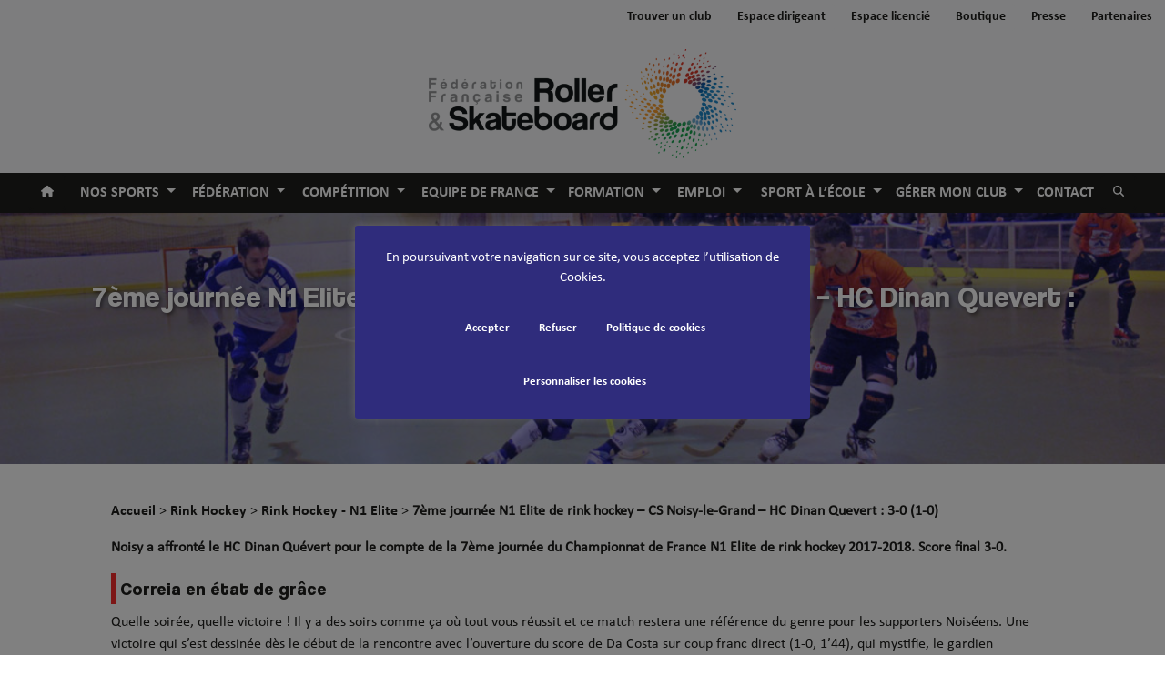

--- FILE ---
content_type: text/html; charset=UTF-8
request_url: https://ffroller-skateboard.fr/blog/7eme-journee-n1-elite-de-rink-hockey-cs-noisy-le-grand-hc-dinan-quevert-3-0-1-0/
body_size: 20336
content:
<!doctype html>
<html lang="fr-FR">
  <head>
  <meta charset="utf-8">
  <meta http-equiv="x-ua-compatible" content="ie=edge">
  <meta name="viewport" content="width=device-width, initial-scale=1, shrink-to-fit=no">
  <script defer src="https://www.googletagmanager.com/gtag/js?id=G-YRK291SLJ7"></script>
    <script nonce="SiSdVt/CgJ9z7nwHz0NTgw==">
    window.addEventListener('DOMContentLoaded', (event) => {
      // Code gtag
      window.dataLayer = window.dataLayer || [];
      function gtag(){dataLayer.push(arguments);}
      gtag('js', new Date());
      gtag('config', 'G-YRK291SLJ7');
    });
  </script>
<meta name='robots' content='index, follow, max-image-preview:large, max-snippet:-1, max-video-preview:-1' />
	<style>img:is([sizes="auto" i], [sizes^="auto," i]) { contain-intrinsic-size: 3000px 1500px }</style>
	
	<!-- This site is optimized with the Yoast SEO plugin v26.6 - https://yoast.com/wordpress/plugins/seo/ -->
	<title>7ème journée N1 Elite de rink hockey - CS Noisy-le-Grand – HC Dinan Quevert : 3-0 (1-0) - Fédération Française de Roller &amp; Skateboard</title>
	<link rel="canonical" href="https://ffroller-skateboard.fr/blog/7eme-journee-n1-elite-de-rink-hockey-cs-noisy-le-grand-hc-dinan-quevert-3-0-1-0/" />
	<meta property="og:locale" content="fr_FR" />
	<meta property="og:type" content="article" />
	<meta property="og:title" content="7ème journée N1 Elite de rink hockey - CS Noisy-le-Grand – HC Dinan Quevert : 3-0 (1-0) - Fédération Française de Roller &amp; Skateboard" />
	<meta property="og:description" content="Noisy a affronté le HC Dinan Quévert pour le compte de la 7ème journée du Championnat de France N1 Elite de rink hockey 2017-2018. Score final 3-0. Correia en état de grâce Quelle soirée, quelle victoire ! Il y a des soirs comme ça où tout vous réussit et ce match restera une référence du genre...Continuer" />
	<meta property="og:url" content="https://ffroller-skateboard.fr/blog/7eme-journee-n1-elite-de-rink-hockey-cs-noisy-le-grand-hc-dinan-quevert-3-0-1-0/" />
	<meta property="og:site_name" content="Fédération Française de Roller &amp; Skateboard" />
	<meta property="article:publisher" content="https://www.facebook.com/FF.RollerSkateboard/?ref=br_rs" />
	<meta property="article:published_time" content="2017-11-21T09:53:08+00:00" />
	<meta property="article:modified_time" content="2018-11-23T23:07:43+00:00" />
	<meta property="og:image" content="https://ffroller-skateboard.fr/wp-content/uploads/7eme_journee_n1_elite_rink_hockey_2017_2018_noisy_01.jpg" />
	<meta property="og:image:width" content="1200" />
	<meta property="og:image:height" content="670" />
	<meta property="og:image:type" content="image/jpeg" />
	<meta name="author" content="Service Communication" />
	<meta name="twitter:card" content="summary_large_image" />
	<meta name="twitter:creator" content="@FFRollerSkate" />
	<meta name="twitter:site" content="@FFRollerSkate" />
	<meta name="twitter:label1" content="Écrit par" />
	<meta name="twitter:data1" content="Service Communication" />
	<meta name="twitter:label2" content="Durée de lecture estimée" />
	<meta name="twitter:data2" content="2 minutes" />
	<script type="application/ld+json" class="yoast-schema-graph">{"@context":"https://schema.org","@graph":[{"@type":"Article","@id":"https://ffroller-skateboard.fr/blog/7eme-journee-n1-elite-de-rink-hockey-cs-noisy-le-grand-hc-dinan-quevert-3-0-1-0/#article","isPartOf":{"@id":"https://ffroller-skateboard.fr/blog/7eme-journee-n1-elite-de-rink-hockey-cs-noisy-le-grand-hc-dinan-quevert-3-0-1-0/"},"author":{"name":"Service Communication","@id":"https://ffroller-skateboard.fr/#/schema/person/70b33fd1410853ea7ea6766db4e97e1f"},"headline":"7ème journée N1 Elite de rink hockey &#8211; CS Noisy-le-Grand – HC Dinan Quevert : 3-0 (1-0)","datePublished":"2017-11-21T09:53:08+00:00","dateModified":"2018-11-23T23:07:43+00:00","mainEntityOfPage":{"@id":"https://ffroller-skateboard.fr/blog/7eme-journee-n1-elite-de-rink-hockey-cs-noisy-le-grand-hc-dinan-quevert-3-0-1-0/"},"wordCount":420,"publisher":{"@id":"https://ffroller-skateboard.fr/#organization"},"image":{"@id":"https://ffroller-skateboard.fr/blog/7eme-journee-n1-elite-de-rink-hockey-cs-noisy-le-grand-hc-dinan-quevert-3-0-1-0/#primaryimage"},"thumbnailUrl":"https://ffroller-skateboard.fr/wp-content/uploads/7eme_journee_n1_elite_rink_hockey_2017_2018_noisy_01.jpg","articleSection":["A la une - discipline"],"inLanguage":"fr-FR"},{"@type":"WebPage","@id":"https://ffroller-skateboard.fr/blog/7eme-journee-n1-elite-de-rink-hockey-cs-noisy-le-grand-hc-dinan-quevert-3-0-1-0/","url":"https://ffroller-skateboard.fr/blog/7eme-journee-n1-elite-de-rink-hockey-cs-noisy-le-grand-hc-dinan-quevert-3-0-1-0/","name":"7ème journée N1 Elite de rink hockey - CS Noisy-le-Grand – HC Dinan Quevert : 3-0 (1-0) - Fédération Française de Roller &amp; Skateboard","isPartOf":{"@id":"https://ffroller-skateboard.fr/#website"},"primaryImageOfPage":{"@id":"https://ffroller-skateboard.fr/blog/7eme-journee-n1-elite-de-rink-hockey-cs-noisy-le-grand-hc-dinan-quevert-3-0-1-0/#primaryimage"},"image":{"@id":"https://ffroller-skateboard.fr/blog/7eme-journee-n1-elite-de-rink-hockey-cs-noisy-le-grand-hc-dinan-quevert-3-0-1-0/#primaryimage"},"thumbnailUrl":"https://ffroller-skateboard.fr/wp-content/uploads/7eme_journee_n1_elite_rink_hockey_2017_2018_noisy_01.jpg","datePublished":"2017-11-21T09:53:08+00:00","dateModified":"2018-11-23T23:07:43+00:00","breadcrumb":{"@id":"https://ffroller-skateboard.fr/blog/7eme-journee-n1-elite-de-rink-hockey-cs-noisy-le-grand-hc-dinan-quevert-3-0-1-0/#breadcrumb"},"inLanguage":"fr-FR","potentialAction":[{"@type":"ReadAction","target":["https://ffroller-skateboard.fr/blog/7eme-journee-n1-elite-de-rink-hockey-cs-noisy-le-grand-hc-dinan-quevert-3-0-1-0/"]}]},{"@type":"ImageObject","inLanguage":"fr-FR","@id":"https://ffroller-skateboard.fr/blog/7eme-journee-n1-elite-de-rink-hockey-cs-noisy-le-grand-hc-dinan-quevert-3-0-1-0/#primaryimage","url":"https://ffroller-skateboard.fr/wp-content/uploads/7eme_journee_n1_elite_rink_hockey_2017_2018_noisy_01.jpg","contentUrl":"https://ffroller-skateboard.fr/wp-content/uploads/7eme_journee_n1_elite_rink_hockey_2017_2018_noisy_01.jpg","width":1200,"height":670},{"@type":"BreadcrumbList","@id":"https://ffroller-skateboard.fr/blog/7eme-journee-n1-elite-de-rink-hockey-cs-noisy-le-grand-hc-dinan-quevert-3-0-1-0/#breadcrumb","itemListElement":[{"@type":"ListItem","position":1,"name":"Accueil","item":"https://ffroller-skateboard.fr/"},{"@type":"ListItem","position":2,"name":"Rink Hockey","item":"https://ffroller-skateboard.fr/blog/discipline/rink_hockey/"},{"@type":"ListItem","position":3,"name":"Rink Hockey - N1 Elite","item":"https://ffroller-skateboard.fr/blog/discipline/rink_hockey_n1_elite/"},{"@type":"ListItem","position":4,"name":"7ème journée N1 Elite de rink hockey &#8211; CS Noisy-le-Grand – HC Dinan Quevert : 3-0 (1-0)"}]},{"@type":"WebSite","@id":"https://ffroller-skateboard.fr/#website","url":"https://ffroller-skateboard.fr/","name":"Fédération Française de Roller & Skateboard","description":"Retrouvez l&#039;ensemble des pratiques du roller et du skateboard dans les 900 clubs de la FFRS","publisher":{"@id":"https://ffroller-skateboard.fr/#organization"},"potentialAction":[{"@type":"SearchAction","target":{"@type":"EntryPoint","urlTemplate":"https://ffroller-skateboard.fr/?s={search_term_string}"},"query-input":{"@type":"PropertyValueSpecification","valueRequired":true,"valueName":"search_term_string"}}],"inLanguage":"fr-FR"},{"@type":"Organization","@id":"https://ffroller-skateboard.fr/#organization","name":"Fédération Française de Roller & Skateboard","url":"https://ffroller-skateboard.fr/","logo":{"@type":"ImageObject","inLanguage":"fr-FR","@id":"https://ffroller-skateboard.fr/#/schema/logo/image/","url":"https://ffroller-skateboard.fr/wp-content/uploads/Logo_ffrs_logo_horizontal_quadri.png","contentUrl":"https://ffroller-skateboard.fr/wp-content/uploads/Logo_ffrs_logo_horizontal_quadri.png","width":1507,"height":536,"caption":"Fédération Française de Roller & Skateboard"},"image":{"@id":"https://ffroller-skateboard.fr/#/schema/logo/image/"},"sameAs":["https://www.facebook.com/FF.RollerSkateboard/?ref=br_rs","https://x.com/FFRollerSkate","https://www.youtube.com/user/FFRollerSkating","https://www.instagram.com/ffrollerskateboard/"]},{"@type":"Person","@id":"https://ffroller-skateboard.fr/#/schema/person/70b33fd1410853ea7ea6766db4e97e1f","name":"Service Communication","image":{"@type":"ImageObject","inLanguage":"fr-FR","@id":"https://ffroller-skateboard.fr/#/schema/person/image/","url":"https://secure.gravatar.com/avatar/3ba0d71e6a2b44b40dea4ffd234a9f7f73fbf9af44c7f9495c2fc51bc7778ab8?s=96&r=g","contentUrl":"https://secure.gravatar.com/avatar/3ba0d71e6a2b44b40dea4ffd234a9f7f73fbf9af44c7f9495c2fc51bc7778ab8?s=96&r=g","caption":"Service Communication"},"url":"https://ffroller-skateboard.fr/blog/author/communication/"}]}</script>
	<!-- / Yoast SEO plugin. -->


<link rel='dns-prefetch' href='//fonts.googleapis.com' />
<style id='cf-frontend-style-inline-css' type='text/css'>
@font-face {
	font-family: 'Coolvetica_2';
	font-style: normal;
	font-weight: 400;
	src: url('https://ffroller-skateboard.fr/wp-content/uploads/coolvetica-condensed-rg.otf') format('OpenType');
}
</style>
<link rel='stylesheet' id='wpfd-modal-css' href='https://ffroller-skateboard.fr/wp-content/plugins/wp-file-download/app/admin/assets/css/leanmodal.css?ver=6.8.3' type='text/css' media='all' />
<link rel='stylesheet' id='wpfd-elementor-widget-style-css' href='https://ffroller-skateboard.fr/wp-content/plugins/wp-file-download/app/includes/elementor/assets/css/elementor.widgets.css?ver=6.2.3' type='text/css' media='all' />
<link rel='stylesheet' id='wpfd-jquery-tagit-css' href='https://ffroller-skateboard.fr/wp-content/plugins/wp-file-download/app/admin/assets/css/jquery.tagit.css?ver=6.8.3' type='text/css' media='all' />
<link rel='stylesheet' id='wpfd-daterangepicker-style-css' href='https://ffroller-skateboard.fr/wp-content/plugins/wp-file-download/app/admin/assets/ui/css/daterangepicker.css?ver=6.2.3' type='text/css' media='all' />
<link rel='stylesheet' id='wpfd-chosen-style-css' href='https://ffroller-skateboard.fr/wp-content/plugins/wp-file-download/app/admin/assets/css/chosen.css?ver=6.2.3' type='text/css' media='all' />
<link rel='stylesheet' id='wpfd-jquery-qtip-style-css' href='https://ffroller-skateboard.fr/wp-content/plugins/wp-file-download/app/admin/assets/ui/css/jquery.qtip.css?ver=6.2.3' type='text/css' media='all' />
<link rel='stylesheet' id='wpfd-elementor-widget-dark-style-css' href='https://ffroller-skateboard.fr/wp-content/plugins/wp-file-download/app/includes/elementor/assets/css/elementor.dark.css?ver=3.34.0' type='text/css' media='(prefers-color-scheme: dark)' />
<link rel='stylesheet' id='wpfd-elementor-widget-light-style-css' href='https://ffroller-skateboard.fr/wp-content/plugins/wp-file-download/app/includes/elementor/assets/css/elementor.light.css?ver=3.34.0' type='text/css' media='(prefers-color-scheme: light)' />
<link rel='stylesheet' id='wp-block-library-css' href='https://ffroller-skateboard.fr/wp-includes/css/dist/block-library/style.min.css?ver=6.8.3' type='text/css' media='all' />
<link rel='stylesheet' id='awsm-ead-public-css' href='https://ffroller-skateboard.fr/wp-content/plugins/embed-any-document/css/embed-public.min.css?ver=2.7.12' type='text/css' media='all' />
<style id='global-styles-inline-css' type='text/css'>
:root{--wp--preset--aspect-ratio--square: 1;--wp--preset--aspect-ratio--4-3: 4/3;--wp--preset--aspect-ratio--3-4: 3/4;--wp--preset--aspect-ratio--3-2: 3/2;--wp--preset--aspect-ratio--2-3: 2/3;--wp--preset--aspect-ratio--16-9: 16/9;--wp--preset--aspect-ratio--9-16: 9/16;--wp--preset--color--black: #000000;--wp--preset--color--cyan-bluish-gray: #abb8c3;--wp--preset--color--white: #ffffff;--wp--preset--color--pale-pink: #f78da7;--wp--preset--color--vivid-red: #cf2e2e;--wp--preset--color--luminous-vivid-orange: #ff6900;--wp--preset--color--luminous-vivid-amber: #fcb900;--wp--preset--color--light-green-cyan: #7bdcb5;--wp--preset--color--vivid-green-cyan: #00d084;--wp--preset--color--pale-cyan-blue: #8ed1fc;--wp--preset--color--vivid-cyan-blue: #0693e3;--wp--preset--color--vivid-purple: #9b51e0;--wp--preset--color--primary: #1d1d1b;--wp--preset--color--secondary: #5f5f5f;--wp--preset--color--accent: #f00;--wp--preset--color--patinage-artistique: #631b6f;--wp--preset--color--patinage-artistique-dec: #b4198b;--wp--preset--color--roller-course: #004899;--wp--preset--color--roller-course-dec: #00afb1;--wp--preset--gradient--vivid-cyan-blue-to-vivid-purple: linear-gradient(135deg,rgba(6,147,227,1) 0%,rgb(155,81,224) 100%);--wp--preset--gradient--light-green-cyan-to-vivid-green-cyan: linear-gradient(135deg,rgb(122,220,180) 0%,rgb(0,208,130) 100%);--wp--preset--gradient--luminous-vivid-amber-to-luminous-vivid-orange: linear-gradient(135deg,rgba(252,185,0,1) 0%,rgba(255,105,0,1) 100%);--wp--preset--gradient--luminous-vivid-orange-to-vivid-red: linear-gradient(135deg,rgba(255,105,0,1) 0%,rgb(207,46,46) 100%);--wp--preset--gradient--very-light-gray-to-cyan-bluish-gray: linear-gradient(135deg,rgb(238,238,238) 0%,rgb(169,184,195) 100%);--wp--preset--gradient--cool-to-warm-spectrum: linear-gradient(135deg,rgb(74,234,220) 0%,rgb(151,120,209) 20%,rgb(207,42,186) 40%,rgb(238,44,130) 60%,rgb(251,105,98) 80%,rgb(254,248,76) 100%);--wp--preset--gradient--blush-light-purple: linear-gradient(135deg,rgb(255,206,236) 0%,rgb(152,150,240) 100%);--wp--preset--gradient--blush-bordeaux: linear-gradient(135deg,rgb(254,205,165) 0%,rgb(254,45,45) 50%,rgb(107,0,62) 100%);--wp--preset--gradient--luminous-dusk: linear-gradient(135deg,rgb(255,203,112) 0%,rgb(199,81,192) 50%,rgb(65,88,208) 100%);--wp--preset--gradient--pale-ocean: linear-gradient(135deg,rgb(255,245,203) 0%,rgb(182,227,212) 50%,rgb(51,167,181) 100%);--wp--preset--gradient--electric-grass: linear-gradient(135deg,rgb(202,248,128) 0%,rgb(113,206,126) 100%);--wp--preset--gradient--midnight: linear-gradient(135deg,rgb(2,3,129) 0%,rgb(40,116,252) 100%);--wp--preset--font-size--small: 13px;--wp--preset--font-size--medium: 20px;--wp--preset--font-size--large: 36px;--wp--preset--font-size--x-large: 42px;--wp--preset--font-size--xs: 0.75rem;--wp--preset--font-size--sm: 0.875rem;--wp--preset--font-size--base: 1rem;--wp--preset--font-size--lg: 1.25rem;--wp--preset--font-size--xl: 1.5rem;--wp--preset--font-size--xxl: 2rem;--wp--preset--font-family--titling: "coolvetica", "Helvetica", sans-serif;--wp--preset--font-family--bold: "Calibri Bold", sans-serif;--wp--preset--font-family--regular: "Calibri Regular", sans-serif;--wp--preset--spacing--20: 0.44rem;--wp--preset--spacing--30: 0.67rem;--wp--preset--spacing--40: 1rem;--wp--preset--spacing--50: 1.5rem;--wp--preset--spacing--60: 2.25rem;--wp--preset--spacing--70: 3.38rem;--wp--preset--spacing--80: 5.06rem;--wp--preset--shadow--natural: 6px 6px 9px rgba(0, 0, 0, 0.2);--wp--preset--shadow--deep: 12px 12px 50px rgba(0, 0, 0, 0.4);--wp--preset--shadow--sharp: 6px 6px 0px rgba(0, 0, 0, 0.2);--wp--preset--shadow--outlined: 6px 6px 0px -3px rgba(255, 255, 255, 1), 6px 6px rgba(0, 0, 0, 1);--wp--preset--shadow--crisp: 6px 6px 0px rgba(0, 0, 0, 1);}:root { --wp--style--global--content-size: 800px;--wp--style--global--wide-size: 1200px; }:where(body) { margin: 0; }.wp-site-blocks > .alignleft { float: left; margin-right: 2em; }.wp-site-blocks > .alignright { float: right; margin-left: 2em; }.wp-site-blocks > .aligncenter { justify-content: center; margin-left: auto; margin-right: auto; }:where(.is-layout-flex){gap: 0.5em;}:where(.is-layout-grid){gap: 0.5em;}.is-layout-flow > .alignleft{float: left;margin-inline-start: 0;margin-inline-end: 2em;}.is-layout-flow > .alignright{float: right;margin-inline-start: 2em;margin-inline-end: 0;}.is-layout-flow > .aligncenter{margin-left: auto !important;margin-right: auto !important;}.is-layout-constrained > .alignleft{float: left;margin-inline-start: 0;margin-inline-end: 2em;}.is-layout-constrained > .alignright{float: right;margin-inline-start: 2em;margin-inline-end: 0;}.is-layout-constrained > .aligncenter{margin-left: auto !important;margin-right: auto !important;}.is-layout-constrained > :where(:not(.alignleft):not(.alignright):not(.alignfull)){max-width: var(--wp--style--global--content-size);margin-left: auto !important;margin-right: auto !important;}.is-layout-constrained > .alignwide{max-width: var(--wp--style--global--wide-size);}body .is-layout-flex{display: flex;}.is-layout-flex{flex-wrap: wrap;align-items: center;}.is-layout-flex > :is(*, div){margin: 0;}body .is-layout-grid{display: grid;}.is-layout-grid > :is(*, div){margin: 0;}body{background-color: var(--wp--preset--color--background);color: var(--wp--preset--color--text);font-family: var(--wp--preset--font-family--titling);line-height: 1.5;padding-top: 0px;padding-right: 0px;padding-bottom: 0px;padding-left: 0px;}a:where(:not(.wp-element-button)){text-decoration: underline;}h1{font-size: var(--wp--preset--font-size--xxl);}h2{font-size: var(--wp--preset--font-size--xl);}:root :where(.wp-element-button, .wp-block-button__link){background-color: var(--wp--preset--color--primary);border-width: 0;color: #ffffff;font-family: inherit;font-size: inherit;line-height: inherit;padding: calc(0.667em + 2px) calc(1.333em + 2px);text-decoration: none;}.has-black-color{color: var(--wp--preset--color--black) !important;}.has-cyan-bluish-gray-color{color: var(--wp--preset--color--cyan-bluish-gray) !important;}.has-white-color{color: var(--wp--preset--color--white) !important;}.has-pale-pink-color{color: var(--wp--preset--color--pale-pink) !important;}.has-vivid-red-color{color: var(--wp--preset--color--vivid-red) !important;}.has-luminous-vivid-orange-color{color: var(--wp--preset--color--luminous-vivid-orange) !important;}.has-luminous-vivid-amber-color{color: var(--wp--preset--color--luminous-vivid-amber) !important;}.has-light-green-cyan-color{color: var(--wp--preset--color--light-green-cyan) !important;}.has-vivid-green-cyan-color{color: var(--wp--preset--color--vivid-green-cyan) !important;}.has-pale-cyan-blue-color{color: var(--wp--preset--color--pale-cyan-blue) !important;}.has-vivid-cyan-blue-color{color: var(--wp--preset--color--vivid-cyan-blue) !important;}.has-vivid-purple-color{color: var(--wp--preset--color--vivid-purple) !important;}.has-primary-color{color: var(--wp--preset--color--primary) !important;}.has-secondary-color{color: var(--wp--preset--color--secondary) !important;}.has-accent-color{color: var(--wp--preset--color--accent) !important;}.has-patinage-artistique-color{color: var(--wp--preset--color--patinage-artistique) !important;}.has-patinage-artistique-dec-color{color: var(--wp--preset--color--patinage-artistique-dec) !important;}.has-roller-course-color{color: var(--wp--preset--color--roller-course) !important;}.has-roller-course-dec-color{color: var(--wp--preset--color--roller-course-dec) !important;}.has-black-background-color{background-color: var(--wp--preset--color--black) !important;}.has-cyan-bluish-gray-background-color{background-color: var(--wp--preset--color--cyan-bluish-gray) !important;}.has-white-background-color{background-color: var(--wp--preset--color--white) !important;}.has-pale-pink-background-color{background-color: var(--wp--preset--color--pale-pink) !important;}.has-vivid-red-background-color{background-color: var(--wp--preset--color--vivid-red) !important;}.has-luminous-vivid-orange-background-color{background-color: var(--wp--preset--color--luminous-vivid-orange) !important;}.has-luminous-vivid-amber-background-color{background-color: var(--wp--preset--color--luminous-vivid-amber) !important;}.has-light-green-cyan-background-color{background-color: var(--wp--preset--color--light-green-cyan) !important;}.has-vivid-green-cyan-background-color{background-color: var(--wp--preset--color--vivid-green-cyan) !important;}.has-pale-cyan-blue-background-color{background-color: var(--wp--preset--color--pale-cyan-blue) !important;}.has-vivid-cyan-blue-background-color{background-color: var(--wp--preset--color--vivid-cyan-blue) !important;}.has-vivid-purple-background-color{background-color: var(--wp--preset--color--vivid-purple) !important;}.has-primary-background-color{background-color: var(--wp--preset--color--primary) !important;}.has-secondary-background-color{background-color: var(--wp--preset--color--secondary) !important;}.has-accent-background-color{background-color: var(--wp--preset--color--accent) !important;}.has-patinage-artistique-background-color{background-color: var(--wp--preset--color--patinage-artistique) !important;}.has-patinage-artistique-dec-background-color{background-color: var(--wp--preset--color--patinage-artistique-dec) !important;}.has-roller-course-background-color{background-color: var(--wp--preset--color--roller-course) !important;}.has-roller-course-dec-background-color{background-color: var(--wp--preset--color--roller-course-dec) !important;}.has-black-border-color{border-color: var(--wp--preset--color--black) !important;}.has-cyan-bluish-gray-border-color{border-color: var(--wp--preset--color--cyan-bluish-gray) !important;}.has-white-border-color{border-color: var(--wp--preset--color--white) !important;}.has-pale-pink-border-color{border-color: var(--wp--preset--color--pale-pink) !important;}.has-vivid-red-border-color{border-color: var(--wp--preset--color--vivid-red) !important;}.has-luminous-vivid-orange-border-color{border-color: var(--wp--preset--color--luminous-vivid-orange) !important;}.has-luminous-vivid-amber-border-color{border-color: var(--wp--preset--color--luminous-vivid-amber) !important;}.has-light-green-cyan-border-color{border-color: var(--wp--preset--color--light-green-cyan) !important;}.has-vivid-green-cyan-border-color{border-color: var(--wp--preset--color--vivid-green-cyan) !important;}.has-pale-cyan-blue-border-color{border-color: var(--wp--preset--color--pale-cyan-blue) !important;}.has-vivid-cyan-blue-border-color{border-color: var(--wp--preset--color--vivid-cyan-blue) !important;}.has-vivid-purple-border-color{border-color: var(--wp--preset--color--vivid-purple) !important;}.has-primary-border-color{border-color: var(--wp--preset--color--primary) !important;}.has-secondary-border-color{border-color: var(--wp--preset--color--secondary) !important;}.has-accent-border-color{border-color: var(--wp--preset--color--accent) !important;}.has-patinage-artistique-border-color{border-color: var(--wp--preset--color--patinage-artistique) !important;}.has-patinage-artistique-dec-border-color{border-color: var(--wp--preset--color--patinage-artistique-dec) !important;}.has-roller-course-border-color{border-color: var(--wp--preset--color--roller-course) !important;}.has-roller-course-dec-border-color{border-color: var(--wp--preset--color--roller-course-dec) !important;}.has-vivid-cyan-blue-to-vivid-purple-gradient-background{background: var(--wp--preset--gradient--vivid-cyan-blue-to-vivid-purple) !important;}.has-light-green-cyan-to-vivid-green-cyan-gradient-background{background: var(--wp--preset--gradient--light-green-cyan-to-vivid-green-cyan) !important;}.has-luminous-vivid-amber-to-luminous-vivid-orange-gradient-background{background: var(--wp--preset--gradient--luminous-vivid-amber-to-luminous-vivid-orange) !important;}.has-luminous-vivid-orange-to-vivid-red-gradient-background{background: var(--wp--preset--gradient--luminous-vivid-orange-to-vivid-red) !important;}.has-very-light-gray-to-cyan-bluish-gray-gradient-background{background: var(--wp--preset--gradient--very-light-gray-to-cyan-bluish-gray) !important;}.has-cool-to-warm-spectrum-gradient-background{background: var(--wp--preset--gradient--cool-to-warm-spectrum) !important;}.has-blush-light-purple-gradient-background{background: var(--wp--preset--gradient--blush-light-purple) !important;}.has-blush-bordeaux-gradient-background{background: var(--wp--preset--gradient--blush-bordeaux) !important;}.has-luminous-dusk-gradient-background{background: var(--wp--preset--gradient--luminous-dusk) !important;}.has-pale-ocean-gradient-background{background: var(--wp--preset--gradient--pale-ocean) !important;}.has-electric-grass-gradient-background{background: var(--wp--preset--gradient--electric-grass) !important;}.has-midnight-gradient-background{background: var(--wp--preset--gradient--midnight) !important;}.has-small-font-size{font-size: var(--wp--preset--font-size--small) !important;}.has-medium-font-size{font-size: var(--wp--preset--font-size--medium) !important;}.has-large-font-size{font-size: var(--wp--preset--font-size--large) !important;}.has-x-large-font-size{font-size: var(--wp--preset--font-size--x-large) !important;}.has-xs-font-size{font-size: var(--wp--preset--font-size--xs) !important;}.has-sm-font-size{font-size: var(--wp--preset--font-size--sm) !important;}.has-base-font-size{font-size: var(--wp--preset--font-size--base) !important;}.has-lg-font-size{font-size: var(--wp--preset--font-size--lg) !important;}.has-xl-font-size{font-size: var(--wp--preset--font-size--xl) !important;}.has-xxl-font-size{font-size: var(--wp--preset--font-size--xxl) !important;}.has-titling-font-family{font-family: var(--wp--preset--font-family--titling) !important;}.has-bold-font-family{font-family: var(--wp--preset--font-family--bold) !important;}.has-regular-font-family{font-family: var(--wp--preset--font-family--regular) !important;}
:where(.wp-block-post-template.is-layout-flex){gap: 1.25em;}:where(.wp-block-post-template.is-layout-grid){gap: 1.25em;}
:where(.wp-block-columns.is-layout-flex){gap: 2em;}:where(.wp-block-columns.is-layout-grid){gap: 2em;}
:root :where(.wp-block-pullquote){font-size: 1.5em;line-height: 1.6;}
</style>
<link rel='stylesheet' id='cookie-law-info-css' href='https://ffroller-skateboard.fr/wp-content/plugins/cookie-law-info/legacy/public/css/cookie-law-info-public.css?ver=3.3.9' type='text/css' media='all' />
<link rel='stylesheet' id='cookie-law-info-gdpr-css' href='https://ffroller-skateboard.fr/wp-content/plugins/cookie-law-info/legacy/public/css/cookie-law-info-gdpr.css?ver=3.3.9' type='text/css' media='all' />
<link rel='stylesheet' id='wp-job-manager-job-listings-css' href='https://ffroller-skateboard.fr/wp-content/plugins/wp-job-manager/assets/dist/css/job-listings.css?ver=598383a28ac5f9f156e4' type='text/css' media='all' />
<link rel='stylesheet' id='category-posts-ffrs-css' href='https://ffroller-skateboard.fr/wp-content/plugins/category-posts-ffrs/cat-posts.css?ver=6.8.3' type='text/css' media='all' />
<link rel='stylesheet' id='sp-ea-style-css' href='https://ffroller-skateboard.fr/wp-content/plugins/easy-accordion-pro/public/assets/css/ea-style.min.css?ver=2.0.10' type='text/css' media='all' />
<link rel='stylesheet' id='tmm-css' href='https://ffroller-skateboard.fr/wp-content/plugins/team-members/inc/css/tmm_style.css?ver=6.8.3' type='text/css' media='all' />
<link rel='stylesheet' id='sage/main.css-css' href='https://ffroller-skateboard.fr/wp-content/themes/ffrs-theme/dist/styles/main_4c9de03d842bcfd68310.css' type='text/css' media='all' />
<link rel='stylesheet' id='SP_EAP-google-web-fonts-sp_eap_shortcode_options-css' href='//fonts.googleapis.com/css?family=Open+Sans%3A600%7COpen+Sans%3A600%7COpen+Sans%3A400' type='text/css' media='all' />
<script type="text/javascript" src="https://ffroller-skateboard.fr/wp-includes/js/jquery/jquery.min.js?ver=3.7.1" id="jquery-core-js"></script>
<script type="text/javascript" src="https://ffroller-skateboard.fr/wp-includes/js/jquery/jquery-migrate.min.js?ver=3.4.1" id="jquery-migrate-js"></script>
<script type="text/javascript" src="https://ffroller-skateboard.fr/wp-content/plugins/wp-file-download/app/admin/assets/js/jquery.leanModal.min.js?ver=6.8.3" id="wpfd-modal-js"></script>
<script type="text/javascript" id="wpfd-elementor-js-extra">
/* <![CDATA[ */
var wpfd_elemetor_vars = {"dir":"https:\/\/ffroller-skateboard.fr\/wp-content\/plugins\/wp-file-download\/"};
/* ]]> */
</script>
<script type="text/javascript" src="https://ffroller-skateboard.fr/wp-content/plugins/wp-file-download/app/includes/elementor/assets/js/jquery.elementor.js?ver=6.8.3" id="wpfd-elementor-js"></script>
<script type="text/javascript" src="https://ffroller-skateboard.fr/wp-includes/js/jquery/ui/core.min.js?ver=1.13.3" id="jquery-ui-core-js"></script>
<script type="text/javascript" src="https://ffroller-skateboard.fr/wp-includes/js/jquery/ui/menu.min.js?ver=1.13.3" id="jquery-ui-menu-js"></script>
<script type="text/javascript" src="https://ffroller-skateboard.fr/wp-includes/js/dist/dom-ready.min.js?ver=f77871ff7694fffea381" id="wp-dom-ready-js"></script>
<script type="text/javascript" src="https://ffroller-skateboard.fr/wp-includes/js/dist/hooks.min.js?ver=4d63a3d491d11ffd8ac6" id="wp-hooks-js"></script>
<script type="text/javascript" src="https://ffroller-skateboard.fr/wp-includes/js/dist/i18n.min.js?ver=5e580eb46a90c2b997e6" id="wp-i18n-js"></script>
<script type="text/javascript" id="wp-i18n-js-after">
/* <![CDATA[ */
wp.i18n.setLocaleData( { 'text direction\u0004ltr': [ 'ltr' ] } );
/* ]]> */
</script>
<script type="text/javascript" id="wp-a11y-js-translations">
/* <![CDATA[ */
( function( domain, translations ) {
	var localeData = translations.locale_data[ domain ] || translations.locale_data.messages;
	localeData[""].domain = domain;
	wp.i18n.setLocaleData( localeData, domain );
} )( "default", {"translation-revision-date":"2026-01-20 09:40:54+0000","generator":"GlotPress\/4.0.3","domain":"messages","locale_data":{"messages":{"":{"domain":"messages","plural-forms":"nplurals=2; plural=n > 1;","lang":"fr"},"Notifications":["Notifications"]}},"comment":{"reference":"wp-includes\/js\/dist\/a11y.js"}} );
/* ]]> */
</script>
<script type="text/javascript" src="https://ffroller-skateboard.fr/wp-includes/js/dist/a11y.min.js?ver=3156534cc54473497e14" id="wp-a11y-js"></script>
<script type="text/javascript" src="https://ffroller-skateboard.fr/wp-includes/js/jquery/ui/autocomplete.min.js?ver=1.13.3" id="jquery-ui-autocomplete-js"></script>
<script type="text/javascript" src="https://ffroller-skateboard.fr/wp-content/plugins/wp-file-download/app/admin/assets/js/jquery.tagit.js?ver=6.2.3" id="wpfd-jquery-tagit-js"></script>
<script type="text/javascript" src="https://ffroller-skateboard.fr/wp-content/plugins/wp-file-download/app/admin/assets/ui/js/moment.min.js?ver=6.2.3" id="wpfd-moment-js"></script>
<script type="text/javascript" src="https://ffroller-skateboard.fr/wp-content/plugins/wp-file-download/app/admin/assets/ui/js/daterangepicker.min.js?ver=6.2.3" id="wpfd-daterangepicker-js"></script>
<script type="text/javascript" src="https://ffroller-skateboard.fr/wp-content/plugins/wp-file-download/app/admin/assets/js/chosen.jquery.min.js?ver=6.2.3" id="wpfd-chosen-js"></script>
<script type="text/javascript" id="wpfd-search_filter-js-extra">
/* <![CDATA[ */
var wpfdvars = {"downloadSelected":"1","dateFormat":"DD-MM-YYYY","locale":"fr","msg_search_box_placeholder":"Input tags here...","msg_file_category":"FILES CATEGORY","msg_filter_by_tags":"Filter by Tags","msg_no_tag_in_this_category_found":"No tags in this category found!","msg_to_date_greater_than_from_date":"The To date must be greater than the From date.","msg_overlap_date":"You have selected a date that has been overlapped with the previous date.","search_file_suggestion":"0","check_empty_key_search":"","translates":{"download_selected":"Download selected","msg_upload_file":"New File(s) uploaded with success!","msg_loading":"Please wait while your file(s) is uploaded!","msg_search_file_category_placeholder":"Search in file category...","msg_search_file_category_search":"Search","wpfd_all_categories":"All Categories"}};
/* ]]> */
</script>
<script type="text/javascript" id="wpfd-search_filter-js-before">
/* <![CDATA[ */
var wpfdLocaleSettings = {
            "format": "DD-MM-YYYY",
            "separator": " - ",
            "applyLabel": "Apply",
            "cancelLabel": "Cancel",
            "fromLabel": "From",
            "toLabel": "To",
            "customRangeLabel": "Custom",
            "weekLabel": "W",
            "daysOfWeek": [
                "Su",
                "Mo",
                "Tu",
                "We",
                "Th",
                "Fr",
                "Sa",
            ],
            "monthNames": [
                "January",
                "February",
                "March",
                "April",
                "May",
                "June",
                "July",
                "August",
                "September",
                "October",
                "November",
                "December",
            ],
            "firstDay": 1,
        }
/* ]]> */
</script>
<script type="text/javascript" src="https://ffroller-skateboard.fr/wp-content/plugins/wp-file-download/app/site/assets/js/search_filter.js?ver=6.2.3" id="wpfd-search_filter-js"></script>
<script type="text/javascript" id="wpfd-search_filter-js-after">
/* <![CDATA[ */
var wpfdajaxurl = "https://ffroller-skateboard.fr/wp-admin/admin-ajax.php?juwpfisadmin=false&action=wpfd&"
/* ]]> */
</script>
<script type="text/javascript" src="https://ffroller-skateboard.fr/wp-content/plugins/wp-file-download/app/admin/assets/ui/js/jquery.qtip.min.js?ver=6.2.3" id="wpfd-jquery-qtip-js"></script>
<script type="text/javascript" src="https://ffroller-skateboard.fr/wp-content/plugins/wp-file-download/app/includes/elementor/assets/js/jquery.elementor.widgets.js?ver=6.2.3" id="jquery-elementor-widgets-js"></script>
<script type="text/javascript" id="cookie-law-info-js-extra">
/* <![CDATA[ */
var Cli_Data = {"nn_cookie_ids":["dmvk","AWSALB","lang","v1st","_gat_gtag_UA_*","_gid","_ga","_ga_*","NID","yt-remote-connected-devices","yt-remote-device-id","VISITOR_PRIVACY_METADATA","VISITOR_INFO1_LIVE","YSC","usprivacy","ts","AWSALBCORS","viewed_cookie_policy","cookielawinfo-checkbox-others","cookielawinfo-checkbox-advertisement","cookielawinfo-checkbox-analytics","cookielawinfo-checkbox-performance","cookielawinfo-checkbox-functional","CookieLawInfoConsent","cookielawinfo-checkbox-necessary"],"cookielist":[],"non_necessary_cookies":{"necessary":["usprivacy","AWSALBCORS","ts","CookieLawInfoConsent"],"functional":["v1st","lang"],"performance":["AWSALB","dmvk"],"analytics":["_gid","_gat_gtag_UA_*","_ga_*","_ga"],"advertisement":["NID","VISITOR_PRIVACY_METADATA","yt-remote-device-id","yt-remote-connected-devices","YSC","VISITOR_INFO1_LIVE"]},"ccpaEnabled":"","ccpaRegionBased":"","ccpaBarEnabled":"","strictlyEnabled":["necessary","obligatoire"],"ccpaType":"gdpr","js_blocking":"","custom_integration":"","triggerDomRefresh":"","secure_cookies":""};
var cli_cookiebar_settings = {"animate_speed_hide":"500","animate_speed_show":"500","background":"#2f2c7c","border":"#444","border_on":"","button_1_button_colour":"#2f2c7c","button_1_button_hover":"#262363","button_1_link_colour":"#fff","button_1_as_button":"1","button_1_new_win":"","button_2_button_colour":"#2f2c7c","button_2_button_hover":"#262363","button_2_link_colour":"#ffffff","button_2_as_button":"1","button_2_hidebar":"1","button_3_button_colour":"#2f2c7c","button_3_button_hover":"#262363","button_3_link_colour":"#fff","button_3_as_button":"1","button_3_new_win":"","button_4_button_colour":"#2f2c7c","button_4_button_hover":"#262363","button_4_link_colour":"#ffffff","button_4_as_button":"1","button_7_button_colour":"#2f2c7c","button_7_button_hover":"#262363","button_7_link_colour":"#fff","button_7_as_button":"1","button_7_new_win":"","font_family":"inherit","header_fix":"","notify_animate_hide":"1","notify_animate_show":"1","notify_div_id":"#cookie-law-info-bar","notify_position_horizontal":"right","notify_position_vertical":"bottom","scroll_close":"","scroll_close_reload":"1","accept_close_reload":"","reject_close_reload":"1","showagain_tab":"1","showagain_background":"#fff","showagain_border":"#000","showagain_div_id":"#cookie-law-info-again","showagain_x_position":"100px","text":"#ffffff","show_once_yn":"","show_once":"10000","logging_on":"","as_popup":"","popup_overlay":"1","bar_heading_text":"","cookie_bar_as":"popup","popup_showagain_position":"bottom-right","widget_position":"left"};
var log_object = {"ajax_url":"https:\/\/ffroller-skateboard.fr\/wp-admin\/admin-ajax.php"};
/* ]]> */
</script>
<script type="text/javascript" src="https://ffroller-skateboard.fr/wp-content/plugins/cookie-law-info/legacy/public/js/cookie-law-info-public.js?ver=3.3.9" id="cookie-law-info-js"></script>
<script type="text/javascript" id="3d-flip-book-client-locale-loader-js-extra">
/* <![CDATA[ */
var FB3D_CLIENT_LOCALE = {"ajaxurl":"https:\/\/ffroller-skateboard.fr\/wp-admin\/admin-ajax.php","dictionary":{"Table of contents":"Table of contents","Close":"Close","Bookmarks":"Bookmarks","Thumbnails":"Thumbnails","Search":"Search","Share":"Share","Facebook":"Facebook","Twitter":"Twitter","Email":"Email","Play":"Play","Previous page":"Previous page","Next page":"Next page","Zoom in":"Zoom in","Zoom out":"Zoom out","Fit view":"Fit view","Auto play":"Auto play","Full screen":"Full screen","More":"More","Smart pan":"Smart pan","Single page":"Single page","Sounds":"Sounds","Stats":"Stats","Print":"Print","Download":"Download","Goto first page":"Goto first page","Goto last page":"Goto last page"},"images":"https:\/\/ffroller-skateboard.fr\/wp-content\/plugins\/interactive-3d-flipbook-powered-physics-engine\/assets\/images\/","jsData":{"urls":[],"posts":{"ids_mis":[],"ids":[]},"pages":[],"firstPages":[],"bookCtrlProps":[],"bookTemplates":[]},"key":"3d-flip-book","pdfJS":{"pdfJsLib":"https:\/\/ffroller-skateboard.fr\/wp-content\/plugins\/interactive-3d-flipbook-powered-physics-engine\/assets\/js\/pdf.min.js?ver=4.3.136","pdfJsWorker":"https:\/\/ffroller-skateboard.fr\/wp-content\/plugins\/interactive-3d-flipbook-powered-physics-engine\/assets\/js\/pdf.worker.js?ver=4.3.136","stablePdfJsLib":"https:\/\/ffroller-skateboard.fr\/wp-content\/plugins\/interactive-3d-flipbook-powered-physics-engine\/assets\/js\/stable\/pdf.min.js?ver=2.5.207","stablePdfJsWorker":"https:\/\/ffroller-skateboard.fr\/wp-content\/plugins\/interactive-3d-flipbook-powered-physics-engine\/assets\/js\/stable\/pdf.worker.js?ver=2.5.207","pdfJsCMapUrl":"https:\/\/ffroller-skateboard.fr\/wp-content\/plugins\/interactive-3d-flipbook-powered-physics-engine\/assets\/cmaps\/"},"cacheurl":"https:\/\/ffroller-skateboard.fr\/wp-content\/uploads\/3d-flip-book\/cache\/","pluginsurl":"https:\/\/ffroller-skateboard.fr\/wp-content\/plugins\/","pluginurl":"https:\/\/ffroller-skateboard.fr\/wp-content\/plugins\/interactive-3d-flipbook-powered-physics-engine\/","thumbnailSize":{"width":"150","height":"150"},"version":"1.16.17"};
/* ]]> */
</script>
<script type="text/javascript" src="https://ffroller-skateboard.fr/wp-content/plugins/interactive-3d-flipbook-powered-physics-engine/assets/js/client-locale-loader.js?ver=1.16.17" id="3d-flip-book-client-locale-loader-js" async="async" data-wp-strategy="async"></script>
<script type="text/javascript" src="https://ffroller-skateboard.fr/wp-content/plugins/sticky-menu-or-anything-on-scroll/assets/js/jq-sticky-anything.min.js?ver=2.1.1" id="stickyAnythingLib-js"></script>
<link rel="https://api.w.org/" href="https://ffroller-skateboard.fr/wp-json/" /><link rel="alternate" title="JSON" type="application/json" href="https://ffroller-skateboard.fr/wp-json/wp/v2/posts/50034" /><link rel="EditURI" type="application/rsd+xml" title="RSD" href="https://ffroller-skateboard.fr/xmlrpc.php?rsd" />
<meta name="generator" content="WordPress 6.8.3" />
<link rel='shortlink' href='https://ffroller-skateboard.fr/?p=50034' />
<link rel="alternate" title="oEmbed (JSON)" type="application/json+oembed" href="https://ffroller-skateboard.fr/wp-json/oembed/1.0/embed?url=https%3A%2F%2Fffroller-skateboard.fr%2Fblog%2F7eme-journee-n1-elite-de-rink-hockey-cs-noisy-le-grand-hc-dinan-quevert-3-0-1-0%2F" />
<link rel="alternate" title="oEmbed (XML)" type="text/xml+oembed" href="https://ffroller-skateboard.fr/wp-json/oembed/1.0/embed?url=https%3A%2F%2Fffroller-skateboard.fr%2Fblog%2F7eme-journee-n1-elite-de-rink-hockey-cs-noisy-le-grand-hc-dinan-quevert-3-0-1-0%2F&#038;format=xml" />
<meta name="news_keywords" content="">
		<!-- GA Google Analytics @ https://m0n.co/ga -->
		<script async src="https://www.googletagmanager.com/gtag/js?id=G-BZW6NH2Z8C"></script>
		<script>
			window.dataLayer = window.dataLayer || [];
			function gtag(){dataLayer.push(arguments);}
			gtag('js', new Date());
			gtag('config', 'G-BZW6NH2Z8C');
		</script>

	<meta name="generator" content="performance-lab 4.0.0; plugins: ">
<script nonce="SiSdVt/CgJ9z7nwHz0NTgw==">console.log('Nonce sécurisé pour les scripts inline');</script><meta name="generator" content="Elementor 3.34.0; features: e_font_icon_svg, additional_custom_breakpoints; settings: css_print_method-external, google_font-enabled, font_display-swap">
			<style>
				.e-con.e-parent:nth-of-type(n+4):not(.e-lazyloaded):not(.e-no-lazyload),
				.e-con.e-parent:nth-of-type(n+4):not(.e-lazyloaded):not(.e-no-lazyload) * {
					background-image: none !important;
				}
				@media screen and (max-height: 1024px) {
					.e-con.e-parent:nth-of-type(n+3):not(.e-lazyloaded):not(.e-no-lazyload),
					.e-con.e-parent:nth-of-type(n+3):not(.e-lazyloaded):not(.e-no-lazyload) * {
						background-image: none !important;
					}
				}
				@media screen and (max-height: 640px) {
					.e-con.e-parent:nth-of-type(n+2):not(.e-lazyloaded):not(.e-no-lazyload),
					.e-con.e-parent:nth-of-type(n+2):not(.e-lazyloaded):not(.e-no-lazyload) * {
						background-image: none !important;
					}
				}
			</style>
			<link rel="icon" href="https://ffroller-skateboard.fr/wp-content/uploads/elements_site/cropped-favicon-32x32.jpg" sizes="32x32" />
<link rel="icon" href="https://ffroller-skateboard.fr/wp-content/uploads/elements_site/cropped-favicon-192x192.jpg" sizes="192x192" />
<link rel="apple-touch-icon" href="https://ffroller-skateboard.fr/wp-content/uploads/elements_site/cropped-favicon-180x180.jpg" />
<meta name="msapplication-TileImage" content="https://ffroller-skateboard.fr/wp-content/uploads/elements_site/cropped-favicon-270x270.jpg" />
</head>
  <body class="wp-singular post-template-default single single-post postid-50034 single-format-standard wp-custom-logo wp-theme-ffrs-themeresources 7eme-journee-n1-elite-de-rink-hockey-cs-noisy-le-grand-hc-dinan-quevert-3-0-1-0 ffrs-theme app-data index-data singular-data single-data single-post-data single-post-7eme-journee-n1-elite-de-rink-hockey-cs-noisy-le-grand-hc-dinan-quevert-3-0-1-0-data elementor-default elementor-kit-84444">
    <a href="#main-content" class="skip-link sr-only sr-only-focusable">Aller au contenu principal</a>
    <!-- Google Tag Manager (noscript) -->
    <noscript><iframe src="https://www.googletagmanager.com/ns.html?id=GTM-WZPSF8P" height="0" width="0"
        style="display:none;visibility:hidden"></iframe></noscript>
    <!-- End Google Tag Manager (noscript) -->
        <header id="site-header" style="--header-height: 0px;">
<!-- Header Top Bar -->
<nav id="header-top-bar" aria-label="Liens utilitaires">
  <ul class="d-flex flex-wrap justify-content-center justify-content-md-end align-items-center list-unstyled mb-0">
        <li class="m-1">
      <a class="no-underline btn btn-light btn-sm text-center px-2 py-1 text-primary" href="https://ffroller-skateboard.fr/trouver-un-club-pres-de-chez-moi/"
        aria-label="Trouver un club">
        <i class="fa fa-location-dot d-sm-none" aria-hidden="true"></i>
        <span class="d-none d-sm-inline">Trouver un club</span>
      </a>
    </li>
        <li class="m-1">
      <a class="no-underline btn btn-light btn-sm text-center px-2 py-1 text-primary" href="https://ffroller-skateboard.fr/espace-dirigeant/"
        aria-label="Espace dirigeant">
        <i class="fa fa-user-tie d-sm-none" aria-hidden="true"></i>
        <span class="d-none d-sm-inline">Espace dirigeant</span>
      </a>
    </li>
        <li class="m-1">
      <a class="no-underline btn btn-light btn-sm text-center px-2 py-1 text-primary" href="https://ffroller-skateboard.fr/intranet-licencies/"
        aria-label="Espace licencié">
        <i class="fa fa-id-badge d-sm-none" aria-hidden="true"></i>
        <span class="d-none d-sm-inline">Espace licencié</span>
      </a>
    </li>
        <li class="m-1">
      <a class="no-underline btn btn-light btn-sm text-center px-2 py-1 text-primary" href="https://boutique.ffroller-skateboard.fr/"
        aria-label="Boutique">
        <i class="fa fa-store d-sm-none" aria-hidden="true"></i>
        <span class="d-none d-sm-inline">Boutique</span>
      </a>
    </li>
        <li class="m-1">
      <a class="no-underline btn btn-light btn-sm text-center px-2 py-1 text-primary" href="https://ffroller-skateboard.fr/presse/"
        aria-label="Presse">
        <i class="fa fa-newspaper d-sm-none" aria-hidden="true"></i>
        <span class="d-none d-sm-inline">Presse</span>
      </a>
    </li>
        <li class="m-1">
      <a class="no-underline btn btn-light btn-sm text-center px-2 py-1 text-primary" href="https://ffroller-skateboard.fr/les-partenaires-de-la-federation-francaise-de-roller-et-skateboard/"
        aria-label="Partenaires">
        <i class="fa fa-handshake d-sm-none" aria-hidden="true"></i>
        <span class="d-none d-sm-inline">Partenaires</span>
      </a>
    </li>
      </ul>
</nav>
<!-- Main Header -->
<div id="main-header" class="d-flex justify-content-center align-items-center px-4 py-3">
  <a class="no-underline" href="https://ffroller-skateboard.fr" aria-label="Retour à la page d&#039;accueil">
         <img class="img-fluid site-logo"  src="https://ffroller-skateboard.fr/wp-content/uploads/Logo_ffrs_logo_horizontal_quadri-200x71.png" + srcset="https://ffroller-skateboard.fr/wp-content/uploads/Logo_ffrs_logo_horizontal_quadri-200x71.png 200w, https://ffroller-skateboard.fr/wp-content/uploads/Logo_ffrs_logo_horizontal_quadri-400x142.png 400w, https://ffroller-skateboard.fr/wp-content/uploads/Logo_ffrs_logo_horizontal_quadri-600x213.png 600w, https://ffroller-skateboard.fr/wp-content/uploads/Logo_ffrs_logo_horizontal_quadri-665x237.png 665w, https://ffroller-skateboard.fr/wp-content/uploads/Logo_ffrs_logo_horizontal_quadri-768x273.png 768w, https://ffroller-skateboard.fr/wp-content/uploads/Logo_ffrs_logo_horizontal_quadri-585x208.png 585w, https://ffroller-skateboard.fr/wp-content/uploads/Logo_ffrs_logo_horizontal_quadri-877x312.png 877w, https://ffroller-skateboard.fr/wp-content/uploads/Logo_ffrs_logo_horizontal_quadri-320x114.png 320w, https://ffroller-skateboard.fr/wp-content/uploads/Logo_ffrs_logo_horizontal_quadri-640x228.png 640w, https://ffroller-skateboard.fr/wp-content/uploads/Logo_ffrs_logo_horizontal_quadri-1280x455.png 1280w, https://ffroller-skateboard.fr/wp-content/uploads/Logo_ffrs_logo_horizontal_quadri-50x18.png 50w, https://ffroller-skateboard.fr/wp-content/uploads/Logo_ffrs_logo_horizontal_quadri-300x107.png 300w, https://ffroller-skateboard.fr/wp-content/uploads/Logo_ffrs_logo_horizontal_quadri-128x46.png 128w, https://ffroller-skateboard.fr/wp-content/uploads/Logo_ffrs_logo_horizontal_quadri-32x11.png 32w, https://ffroller-skateboard.fr/wp-content/uploads/Logo_ffrs_logo_horizontal_quadri.png 1507w"
    sizes="(max-width: 575px) 200px, (max-width: 991px) 400px, 600px"  alt="Logo de la fédération française de roller et skateboard" + width="300"
    height="120"  loading="lazy">
     </a>
</div>
<nav id="menu-primary" class="navbar navbar-expand-lg navbar-primary bg-primary py-0">
  <div class="container-fluid">
      <button id="navbarNavDropdownHome-toggle" class="navbar-toggler" type="button" data-toggle="collapse"
        data-target="#navbarNavDropdownHome" aria-controls="navbarNavDropdownHome" aria-expanded="false"
        aria-label="Toggle navigation" aria-hidden="true">
        <i class="text-white fa fa-bars"></i>
      </button>
      <div class="collapse navbar-collapse justify-content-center" id="navbarNavDropdownHome" role="region"
        aria-labelledby="navbarNavDropdownHome-toggle">
          <div class="btn-group" role="group">
            <a class="no-underline btn btn-primary" href="https://ffroller-skateboard.fr/" aria-label="Accueil"><i class="fa fa-home text-white" aria-hidden="true"></i></a>
          </div>
                      <div class="menu-menu-principal-container"><ul id="menu-menu-principal" class="navbar-nav"><li id="menu-item-3840" class="menu-item menu-item-type-custom menu-item-object-custom menu-item-has-children menu-item-3840 depth-0"><a href="#" class="dropdown-toggle" id="navbarDropdown-3840" role="button" data-toggle="dropdown" aria-haspopup="true" aria-expanded="false">Nos sports <span class="caret"></span></a>
<ul class="dropdown-menu sub-menu depth_0" aria-labelledby="navbarDropdown">
	<li id="menu-item-12929" class="menu-item menu-item-type-custom menu-item-object-custom menu-item-12929 depth-1"><a href="https://ffroller-skateboard.fr/les-disciplines/">Nos sports</a></li>
	<li id="menu-item-108477" class="menu-item menu-item-type-custom menu-item-object-custom menu-item-108477 depth-1"><a href="https://ffroller-skateboard.fr/parasport/#">Parasport</a></li>
	<li id="menu-item-4186" class="menu-item menu-item-type-custom menu-item-object-custom menu-item-4186 depth-1"><a href="https://ffroller-skateboard.fr/blog/discipline/patinage_artistique/">Roller Artistique</a></li>
	<li id="menu-item-4185" class="menu-item menu-item-type-custom menu-item-object-custom menu-item-4185 depth-1"><a href="https://ffroller-skateboard.fr/blog/discipline/roller_course">Roller Course</a></li>
	<li id="menu-item-4187" class="menu-item menu-item-type-custom menu-item-object-custom menu-item-4187 depth-1"><a href="https://ffroller-skateboard.fr/blog/discipline/roller_derby/">Roller Derby</a></li>
	<li id="menu-item-4188" class="menu-item menu-item-type-custom menu-item-object-custom menu-item-4188 depth-1"><a href="https://ffroller-skateboard.fr/blog/discipline/roller_freestyle/">Roller Freestyle Street/Rampe/Bowl</a></li>
	<li id="menu-item-76937" class="menu-item menu-item-type-custom menu-item-object-custom menu-item-76937 depth-1"><a href="https://ffroller-skateboard.fr/blog/discipline/roller_inline_freestyle/">Roller Inline Freestyle</a></li>
	<li id="menu-item-4190" class="menu-item menu-item-type-custom menu-item-object-custom menu-item-4190 depth-1"><a href="https://ffroller-skateboard.fr/blog/discipline/rink_hockey/">Rink Hockey</a></li>
	<li id="menu-item-4191" class="menu-item menu-item-type-custom menu-item-object-custom menu-item-4191 depth-1"><a href="https://ffroller-skateboard.fr/blog/discipline/roller_hockey/">Roller Hockey</a></li>
	<li id="menu-item-4189" class="menu-item menu-item-type-custom menu-item-object-custom menu-item-4189 depth-1"><a href="https://ffroller-skateboard.fr/blog/discipline/roller_randonnee_et_mobilites_actives/">Randonnée roller et mobilités actives</a></li>
	<li id="menu-item-4192" class="menu-item menu-item-type-custom menu-item-object-custom menu-item-4192 depth-1"><a target="_blank" href="https://skateboard-france.fr">Skateboard</a></li>
	<li id="menu-item-76936" class="menu-item menu-item-type-custom menu-item-object-custom menu-item-76936 depth-1"><a href="https://ffroller-skateboard.fr/blog/discipline/trottinette/">Trottinette</a></li>
	<li id="menu-item-77031" class="menu-item menu-item-type-custom menu-item-object-custom menu-item-77031 depth-1"><a href="https://ffroller-skateboard.fr/blog/discipline/roller_soccer/">Roller Soccer</a></li>
	<li id="menu-item-79597" class="menu-item menu-item-type-custom menu-item-object-custom menu-item-79597 depth-1"><a href="https://ffroller-skateboard.fr/blog/discipline/descente/">Descente</a></li>
	<li id="menu-item-84248" class="menu-item menu-item-type-custom menu-item-object-custom menu-item-84248 depth-1"><a href="https://ffroller-skateboard.fr/blog/discipline/longue-piste-sur-glace/">Longue piste sur glace</a></li>
	<li id="menu-item-98705" class="menu-item menu-item-type-custom menu-item-object-custom menu-item-98705 depth-1"><a href="https://ffroller-skateboard.fr/blog/discipline/mountainboard/">Mountainboard</a></li>
	<li id="menu-item-102996" class="menu-item menu-item-type-custom menu-item-object-custom menu-item-102996 depth-1"><a href="https://ffroller-skateboard.fr/contacter-la-ffroller-et-skateboard/">Commissions sportives</a></li>
</ul>
</li>
<li id="menu-item-3842" class="menu-item menu-item-type-custom menu-item-object-custom menu-item-has-children menu-item-3842 depth-0"><a href="#" class="dropdown-toggle" id="navbarDropdown-3842" role="button" data-toggle="dropdown" aria-haspopup="true" aria-expanded="false">Fédération <span class="caret"></span></a>
<ul class="dropdown-menu sub-menu depth_0" aria-labelledby="navbarDropdown">
	<li id="menu-item-79851" class="menu-item menu-item-type-custom menu-item-object-custom menu-item-79851 depth-1"><a href="https://ffroller-skateboard.fr/trouver-un-club-pres-de-chez-moi/">Trouver un club</a></li>
	<li id="menu-item-10792" class="menu-item menu-item-type-post_type menu-item-object-page menu-item-10792 depth-1"><a href="https://ffroller-skateboard.fr/la-federation-francaise-de-roller-et-skateboard/">Présentation</a></li>
	<li id="menu-item-6116" class="menu-item menu-item-type-post_type menu-item-object-page menu-item-6116 depth-1"><a href="https://ffroller-skateboard.fr/la-federation-francaise-de-roller-et-skateboard/historique-de-la-federation-francaise-de-roller-et-skateboard/">Historique</a></li>
	<li id="menu-item-3998" class="menu-item menu-item-type-post_type menu-item-object-page menu-item-3998 depth-1"><a href="https://ffroller-skateboard.fr/la-federation-francaise-de-roller-et-skateboard/organisation-de-la-ffrs/">Organisation</a></li>
	<li id="menu-item-49098" class="menu-item menu-item-type-custom menu-item-object-custom menu-item-49098 depth-1"><a href="https://ffroller-skateboard.fr/textes-reglementaires/">Textes règlementaires</a></li>
	<li id="menu-item-4415" class="menu-item menu-item-type-post_type menu-item-object-page menu-item-4415 depth-1"><a href="https://ffroller-skateboard.fr/la-federation-francaise-de-roller-et-skateboard/equipements/">Equipements</a></li>
	<li id="menu-item-65586" class="menu-item menu-item-type-post_type menu-item-object-page menu-item-65586 depth-1"><a href="https://ffroller-skateboard.fr/lutte-violences/">Lutte violences</a></li>
	<li id="menu-item-16154" class="menu-item menu-item-type-post_type menu-item-object-page menu-item-16154 depth-1"><a href="https://ffroller-skateboard.fr/transmettre-les-valeurs-du-roller-et-du-skateboard/">Transmettre les valeurs du roller et du skateboard</a></li>
	<li id="menu-item-16595" class="menu-item menu-item-type-post_type menu-item-object-page menu-item-16595 depth-1"><a href="https://ffroller-skateboard.fr/gerer-mon-club/creer-mon-club/assurance/">Assurance</a></li>
</ul>
</li>
<li id="menu-item-3885" class="menu-item menu-item-type-custom menu-item-object-custom menu-item-has-children menu-item-3885 depth-0"><a href="#" class="dropdown-toggle" id="navbarDropdown-3885" role="button" data-toggle="dropdown" aria-haspopup="true" aria-expanded="false">Compétition <span class="caret"></span></a>
<ul class="dropdown-menu sub-menu depth_0" aria-labelledby="navbarDropdown">
	<li id="menu-item-7077" class="menu-item menu-item-type-custom menu-item-object-custom menu-item-7077 depth-1"><a href="https://ffroller-skateboard.fr/calendrier-des-competitions/">Calendrier des compétitions</a></li>
	<li id="menu-item-7081" class="menu-item menu-item-type-post_type menu-item-object-page menu-item-7081 depth-1"><a href="https://ffroller-skateboard.fr/resultats/">Résultats</a></li>
	<li id="menu-item-10740" class="menu-item menu-item-type-custom menu-item-object-custom menu-item-10740 depth-1"><a href="https://www.canva.com/design/DAF7hyISy6Y/Ub3qzjJxKucWshvScUUOrg/view?utm_content=DAF7hyISy6Y&amp;utm_campaign=designshare&amp;utm_medium=link&amp;utm_source=editor">Pôles France</a></li>
	<li id="menu-item-4007" class="menu-item menu-item-type-post_type menu-item-object-page menu-item-has-children menu-item-4007 depth-1"><a href="#" class="dropdown-toggle" id="navbarDropdown-4007" role="button" data-toggle="dropdown" aria-haspopup="true" aria-expanded="false">Médical <span class="caret"></span></a>		<li id="menu-item-97312" class="menu-item menu-item-type-custom menu-item-object-custom menu-item-97312 depth-2"><a href="https://ffroller-skateboard.fr/surveillance-medical-reglementaire/">Surveillance Médicale Réglementaire</a></li>
		<li id="menu-item-109407" class="menu-item menu-item-type-post_type menu-item-object-page menu-item-109407 depth-2"><a href="https://ffroller-skateboard.fr/protocoles-medicaux/">Protocoles médicaux</a></li>
</li>
</ul>
</li>
<li id="menu-item-48351" class="menu-item menu-item-type-custom menu-item-object-custom menu-item-has-children menu-item-48351 depth-0"><a href="#" class="dropdown-toggle" id="navbarDropdown-48351" role="button" data-toggle="dropdown" aria-haspopup="true" aria-expanded="false">Equipe de France <span class="caret"></span></a>
<ul class="dropdown-menu sub-menu depth_0" aria-labelledby="navbarDropdown">
	<li id="menu-item-79867" class="menu-item menu-item-type-custom menu-item-object-custom menu-item-79867 depth-1"><a href="https://ffroller-skateboard.fr/blog/modalites-des-selections-en-equipe-de-france/">Modalités des sélections en Equipe de France</a></li>
	<li id="menu-item-104898" class="menu-item menu-item-type-custom menu-item-object-custom menu-item-104898 depth-1"><a href="https://ffroller-skateboard.fr/selections-en-equipe-de-france/">Listes des sélections en Equipe de France</a></li>
</ul>
</li>
<li id="menu-item-96590" class="menu-item menu-item-type-custom menu-item-object-custom menu-item-has-children menu-item-96590 depth-0"><a href="#" class="dropdown-toggle" id="navbarDropdown-96590" role="button" data-toggle="dropdown" aria-haspopup="true" aria-expanded="false">Formation <span class="caret"></span></a>
<ul class="dropdown-menu sub-menu depth_0" aria-labelledby="navbarDropdown">
	<li id="menu-item-107347" class="menu-item menu-item-type-custom menu-item-object-custom menu-item-107347 depth-1"><a href="https://ffroller-skateboard.fr/formations/">Se former</a></li>
	<li id="menu-item-107343" class="menu-item menu-item-type-post_type menu-item-object-page menu-item-107343 depth-1"><a href="https://ffroller-skateboard.fr/page-calendrier-formation/">Calendrier</a></li>
</ul>
</li>
<li id="menu-item-7930" class="menu-item menu-item-type-custom menu-item-object-custom menu-item-has-children menu-item-7930 depth-0"><a href="#" class="dropdown-toggle" id="navbarDropdown-7930" role="button" data-toggle="dropdown" aria-haspopup="true" aria-expanded="false">Emploi <span class="caret"></span></a>
<ul class="dropdown-menu sub-menu depth_0" aria-labelledby="navbarDropdown">
	<li id="menu-item-52726" class="menu-item menu-item-type-custom menu-item-object-custom menu-item-52726 depth-1"><a href="https://ffroller-skateboard.fr/blog/category/emploi/">Actualités</a></li>
	<li id="menu-item-80465" class="menu-item menu-item-type-custom menu-item-object-custom menu-item-80465 depth-1"><a href="https://ffroller-skateboard.fr/service-civique/">Service civique</a></li>
	<li id="menu-item-101433" class="menu-item menu-item-type-custom menu-item-object-custom menu-item-101433 depth-1"><a href="https://ffroller-skateboard.fr/etre-club-employeur/">Etre club employeur</a></li>
	<li id="menu-item-9824" class="menu-item menu-item-type-post_type menu-item-object-page menu-item-9824 depth-1"><a href="https://ffroller-skateboard.fr/bourse-de-lemploi/">Bourse de l’emploi</a></li>
</ul>
</li>
<li id="menu-item-63139" class="menu-item menu-item-type-custom menu-item-object-custom menu-item-has-children menu-item-63139 depth-0"><a href="#" class="dropdown-toggle" id="navbarDropdown-63139" role="button" data-toggle="dropdown" aria-haspopup="true" aria-expanded="false">Sport à l&rsquo;école <span class="caret"></span></a>
<ul class="dropdown-menu sub-menu depth_0" aria-labelledby="navbarDropdown">
	<li id="menu-item-84677" class="menu-item menu-item-type-custom menu-item-object-custom menu-item-84677 depth-1"><a href="https://ffroller-skateboard.fr/blog/gallus-accompagne-lequipe-de-france-skateboard-au-japon/">2024, le monde, le sport et les arts en partage</a></li>
	<li id="menu-item-103344" class="menu-item menu-item-type-custom menu-item-object-custom menu-item-103344 depth-1"><a href="https://ffroller-skateboard.fr/collaboration-entre-la-federation-francaise-de-roller-et-skateboard-et-lunss-creteil-une-dynamique-pour-le-skateboard-scolaire/">FFRS x UNSS</a></li>
	<li id="menu-item-62903" class="menu-item menu-item-type-custom menu-item-object-custom menu-item-62903 depth-1"><a href="https://ffroller-skateboard.fr/blog/rouler-glisser-2">Rouler Glisser</a></li>
	<li id="menu-item-77231" class="menu-item menu-item-type-custom menu-item-object-custom menu-item-77231 depth-1"><a href="https://ffroller-skateboard.fr/30-minutes-dactivite-physique-quotidienne/">30&prime; d&rsquo;activité physique</a></li>
	<li id="menu-item-80183" class="menu-item menu-item-type-custom menu-item-object-custom menu-item-80183 depth-1"><a href="https://ffroller-skateboard.fr/2h-de-sport-au-college/">2h de sport au collège</a></li>
</ul>
</li>
<li id="menu-item-65066" class="menu-item menu-item-type-custom menu-item-object-custom menu-item-has-children menu-item-65066 depth-0"><a href="#" class="dropdown-toggle" id="navbarDropdown-65066" role="button" data-toggle="dropdown" aria-haspopup="true" aria-expanded="false">Gérer mon Club <span class="caret"></span></a>
<ul class="dropdown-menu sub-menu depth_0" aria-labelledby="navbarDropdown">
	<li id="menu-item-68779" class="menu-item menu-item-type-custom menu-item-object-custom menu-item-68779 depth-1"><a href="https://ffroller-skateboard.fr/gerer-mon-club/">Gestion documentaire</a></li>
	<li id="menu-item-104795" class="menu-item menu-item-type-custom menu-item-object-custom menu-item-104795 depth-1"><a href="https://ffroller-skateboard.fr/blog/projet-sportif-federal-psf-2025-la-campagne-de-depot-de-dossier-est-ouverte/">PSF 2025</a></li>
	<li id="menu-item-81862" class="menu-item menu-item-type-post_type menu-item-object-page menu-item-81862 depth-1"><a href="https://ffroller-skateboard.fr/label-ffrs/">LABEL FFRS</a></li>
	<li id="menu-item-100415" class="menu-item menu-item-type-post_type menu-item-object-page menu-item-100415 depth-1"><a href="https://ffroller-skateboard.fr/ouvrons-grand-nos-clubs/">Ouvrons Grand Nos Clubs</a></li>
</ul>
</li>
<li id="menu-item-10165" class="menu-item menu-item-type-post_type menu-item-object-page menu-item-10165 depth-0"><a href="https://ffroller-skateboard.fr/contacter-la-ffroller-et-skateboard/">Contact</a></li>
</ul></div>
          
        </div>
        <div class="dropdown">
          <button id="search-icon" class="btn btn-primary" aria-haspopup="true" aria-expanded="false"
            aria-controls="search-form">
            <span class="sr-only">Ouvrir le formulaire de recherche</span>
            <i class="fa fa-search text-white" aria-hidden="true"></i>
          </button>
          <div id="search-form" class="dropdown-menu dropdown-menu-right p-3" aria-labelledby="search-icon">
            <form class="search-form form-inline" method="get" action="https://ffroller-skateboard.fr/">
              <div class="form-group mb-2">
                <label for="s" class="sr-only">Chercher</label>
                <input type="text" class="form-control form-control-sm" name="s" id="s" placeholder="Chercher ..." required>
              </div>
              <button type="submit" class="btn btn-secondary btn-sm">Rechercher</button>
            </form>
          </div>
        </div>

  </div>
</nav>
</header>
    <div class="container-fluid">
      <div class="row">
        
<div class="page-header col-12 p-0">
  <div class="jumbotron jumbotron-fluid text-white position-relative" >
        <picture>
      <source  media="(max-width: 719px)" srcset="https://ffroller-skateboard.fr/wp-content/uploads/7eme_journee_n1_elite_rink_hockey_2017_2018_noisy_01.jpg 1200w, https://ffroller-skateboard.fr/wp-content/uploads/7eme_journee_n1_elite_rink_hockey_2017_2018_noisy_01-768x429.jpg 768w, https://ffroller-skateboard.fr/wp-content/uploads/7eme_journee_n1_elite_rink_hockey_2017_2018_noisy_01-150x84.jpg 150w, https://ffroller-skateboard.fr/wp-content/uploads/7eme_journee_n1_elite_rink_hockey_2017_2018_noisy_01-672x375.jpg 672w" sizes="100vw">
      <source  media="(max-width: 1079px)" srcset="https://ffroller-skateboard.fr/wp-content/uploads/7eme_journee_n1_elite_rink_hockey_2017_2018_noisy_01.jpg 1200w, https://ffroller-skateboard.fr/wp-content/uploads/7eme_journee_n1_elite_rink_hockey_2017_2018_noisy_01-768x429.jpg 768w, https://ffroller-skateboard.fr/wp-content/uploads/7eme_journee_n1_elite_rink_hockey_2017_2018_noisy_01-150x84.jpg 150w, https://ffroller-skateboard.fr/wp-content/uploads/7eme_journee_n1_elite_rink_hockey_2017_2018_noisy_01-672x375.jpg 672w" sizes="100vw">
      <img src="" srcset="https://ffroller-skateboard.fr/wp-content/uploads/7eme_journee_n1_elite_rink_hockey_2017_2018_noisy_01.jpg 1200w, https://ffroller-skateboard.fr/wp-content/uploads/7eme_journee_n1_elite_rink_hockey_2017_2018_noisy_01-768x429.jpg 768w, https://ffroller-skateboard.fr/wp-content/uploads/7eme_journee_n1_elite_rink_hockey_2017_2018_noisy_01-150x84.jpg 150w, https://ffroller-skateboard.fr/wp-content/uploads/7eme_journee_n1_elite_rink_hockey_2017_2018_noisy_01-672x375.jpg 672w" sizes="100vw"
        alt="7ème journée N1 Elite de rink hockey &amp;#8211; CS Noisy-le-Grand – HC Dinan Quevert : 3-0 (1-0)" class="img-fluid jumbotron-bg-image" loading="lazy">
    </picture>
    <div class="jumbotron-overlay"></div>
    
    <div class="container position-relative z-index-1 text-center">
      <h1 class="text-shadow">7ème journée N1 Elite de rink hockey &#8211; CS Noisy-le-Grand – HC Dinan Quevert : 3-0 (1-0)</h1>
      <div class="meta-info d-flex justify-content-center align-items-center mt-3">
  <p class="text-uppercase mb-0 mr-3" style="text-shadow: 2px 2px 4px rgba(0, 0, 0, 0.5);">Publié le <time class="updated" datetime="2017-11-21T09:53:08+00:00" >21 novembre 2017</time></p>
  <span class="divider mx-2"></span>
  <p class="byline author vcard mb-0" style="text-shadow: 2px 2px 4px rgba(0, 0, 0, 0.5);">
    Par <a href="https://ffroller-skateboard.fr/blog/author/communication/" rel="author" class="text-white">
      Service Communication
    </a>
  </p>
</div>

    </div>
  </div>
</div>        <main id="main-content" class="col-md-10 offset-md-1 p-0" tabindex="-1">
          
       <article class="col-12 p-0 post-50034 post type-post status-publish format-standard has-post-thumbnail hentry category-actualite discipline-rink_hockey discipline-rink_hockey_n1_elite">
  <div class="container">
    <div class="row">
  <div class="entry-content col-12">
        <nav class="breadcrumb bg-transparent p-0 mt-2" aria-label="breadcrumb"><span><span><a href="https://ffroller-skateboard.fr/">Accueil</a></span> &gt; <span><a href="https://ffroller-skateboard.fr/blog/discipline/rink_hockey/">Rink Hockey</a></span> &gt; <span><a href="https://ffroller-skateboard.fr/blog/discipline/rink_hockey_n1_elite/">Rink Hockey - N1 Elite</a></span> &gt; <span class="breadcrumb_last" aria-current="page"><strong>7ème journée N1 Elite de rink hockey &#8211; CS Noisy-le-Grand – HC Dinan Quevert : 3-0 (1-0)</strong></span></span></nav>        <p><strong>Noisy a affronté le HC Dinan Quévert pour le compte de la 7ème journée du Championnat de France N1 Elite de rink hockey 2017-2018. Score final 3-0.</strong></p>
<h3>Correia en état de grâce</h3>
<p>Quelle soirée, quelle victoire ! Il y a des soirs comme ça où tout vous réussit et ce match restera une référence du genre pour les supporters Noiséens. Une victoire qui s’est dessinée dès le début de la rencontre avec l’ouverture du score de Da Costa sur coup franc direct (1-0, 1’44), qui mystifie, le gardien champion du monde argentin, Valentin Grimalt. Le reste de la mi-temps est très équilibrée et les Noiséens manquent à plusieurs reprises d’aggraver la marque mais le gardien Quévertois, permet aux vice-champions de France de rester dans le match. En fin de première mi-temps Quévert pousse pour égaliser mais Keven Correia, après avoir arrêté un coup franc direct du meilleur buteur du championnat, Toni Sero (9’11), comme depuis le début de saison, sort le grand jeu et garde sa cage inviolée.</p>
<p><strong>Mi-temps (1-0)</strong></p>
<h3>Noisy sur le podium</h3>
<p>En deuxième mi-temps, le score restera longtemps vierge, à cause notamment des deux gardiens qui ont repoussé tous les assauts des joueurs. Correia repousse encore un pénalty de Cirilo et écœurent tous les attaquants Quévertois. Puis à 15 minutes du terme, sur une contre-attaque, Fabien Barengo donne un caviar à Marc Pujol qui ne se fait pas prier pour aggraver le score (2-0, 35’11). C’est alors que Quevert se met à pousser et effectue un véritable siège des buts Noiséens mais une défense de fer et un gardien en état de grâce permet aux Noiséens de ne pas encaisser de but. La 10ème faute d’équipe de Quévert va sceller le sort du match, Da Costa transforme de nouveau son Coup Franc Direct (3-0, 48’32) et fait exploser le Gymnase des Yvris en ébullition. Une victoire historique pour les Franciliens qui s’emparent de la 3ème place du championnat de N1 Elite avec 13 points. </p>
<p><strong>CS Noisy-le-Grand – HC Dinan Quevert : 3-0 (1-0)</strong></p>
<h3>Buteurs</h3>
<p>•   Da Costa (1’44, 48’32), Narce (8’51) Pujol (35’11) pour Noisy</p>
<h3>Le groupe de Noisy</h3>
<p>Correia, Zervelis, Barengo, Grellier, Pujol, Narce, Barbe, Puentes, Da Costa ©  / Staff : Weber &amp; Montout (Coach)</p>
<h3>Le groupe de Coutras</h3>
<p>Grimalt, Genis, Sero, Le Roux, Garcia, Le Polodec, Turluer, Galbas, Nedder / Staff : Burgoa</p>
<p>&nbsp;</p>
  </div>
  </div>
  </div>
  <footer class="text-center py-4">
    <time class="updated" datetime="2018-11-23T23:07:43+00:00">Modifié le 24 Nov 2018</time>
    
  </footer>
  </article>
          </main>
              </div>
    </div>
        <footer class="content-info">
    <div class="jumbotron jumbotron-fluid mb-0 py-2 bg-secondary">
    <div class="swiper partenaire-swiper">
      <div class="swiper-wrapper">
                      <div class="swiper-slide d-flex justify-content-center align-items-center">
              <a href="http://www.maif.fr/" aria-label="En savoir plus sur MAIF">
                <picture>
                  <source srcset="https://ffroller-skateboard.fr/wp-content/uploads/img-logo-rvb-2xgris-600x403.png" type="image/webp" media="(min-width: 1200px)">
                  <source srcset="https://ffroller-skateboard.fr/wp-content/uploads/img-logo-rvb-2xgris-398x268.png" type="image/webp" media="(min-width: 768px)">
                    <source srcset="https://ffroller-skateboard.fr/wp-content/uploads/img-logo-rvb-2xgris-200x134.png" type="image/webp" media="(max-width: 767px)">
                  <img class="img-fluid partenaire-logo" src="https://ffroller-skateboard.fr/wp-content/uploads/img-logo-rvb-2xgris-200x134.png" alt="MAIF"
                    loading="lazy">
                </picture>
              </a>
            </div>
                </div>
    </div>
    <div class="swiper-placeholder">Chargement…</div>
  </div>
  
  <nav id="menu-footer" class="navbar navbar-expand-lg navbar-primary bg-primary">
    <div class="container">
        <button id="navbarNavDropdown-toggle" class="navbar-toggler menu-toggler" data-toggle="collapse"
          data-target="#navbarNavDropdown" aria-controls="navbarNavDropdown" aria-expanded="false"
          aria-label="Toggle navigation" aria-hidden="true">
          <i class="text-white fa fa-bars"></i>
        </button>
        <div class="collapse navbar-collapse" id="navbarNavDropdown" role="region" aria-labelledby="navbarNavDropdown-toggle">
                      <div class="menu-pied-de-page-container"><ul id="menu-pied-de-page" class="navbar-nav mr-auto"><li id="menu-item-136" class="menu-item menu-item-type-post_type menu-item-object-page menu-item-136 depth-0"><a href="https://ffroller-skateboard.fr/mentions-legales/">Mentions légales</a></li>
<li id="menu-item-85793" class="menu-item menu-item-type-post_type menu-item-object-page menu-item-85793 depth-0"><a href="https://ffroller-skateboard.fr/politique-de-confidentialite/">Politique de confidentialité</a></li>
<li id="menu-item-137" class="menu-item menu-item-type-post_type menu-item-object-page menu-item-137 depth-0"><a href="https://ffroller-skateboard.fr/credits/">Crédits</a></li>
<li id="menu-item-138" class="menu-item menu-item-type-post_type menu-item-object-page menu-item-138 depth-0"><a href="https://ffroller-skateboard.fr/contacter-la-ffroller-et-skateboard/">Contacter la FF Roller et Skateboard</a></li>
</ul></div>
                  </div>
        <div class="d-flex justify-content-between justify-content-md-end">
                    <a class="btn btn-primary" href="https://www.facebook.com/FF.RollerSkateboard/?ref=br_rs" target="_blank" rel="noopener noreferrer" role="button"
            aria-label="En savoir plus sur Facebook (ouvre un nouvel onglet)">
            <i class="text-light fab fa-facebook" aria-hidden="true"></i>
            <span class="sr-only">Facebook</span>
          </a>
                    <a class="btn btn-primary" href="https://twitter.com/FFRollerSkate" target="_blank" rel="noopener noreferrer" role="button"
            aria-label="En savoir plus sur Twitter (ouvre un nouvel onglet)">
            <i class="text-light fab fa-twitter" aria-hidden="true"></i>
            <span class="sr-only">Twitter</span>
          </a>
                    <a class="btn btn-primary" href="https://www.youtube.com/user/FFRollerSkating" target="_blank" rel="noopener noreferrer" role="button"
            aria-label="En savoir plus sur YouTube (ouvre un nouvel onglet)">
            <i class="text-light fab fa-youtube" aria-hidden="true"></i>
            <span class="sr-only">YouTube</span>
          </a>
                    <a class="btn btn-primary" href="https://www.instagram.com/ffrollerskateboard/" target="_blank" rel="noopener noreferrer" role="button"
            aria-label="En savoir plus sur Instagram (ouvre un nouvel onglet)">
            <i class="text-light fab fa-instagram" aria-hidden="true"></i>
            <span class="sr-only">Instagram</span>
          </a>
                    <a class="btn btn-primary" href="https://ffroller-skateboard.fr/feed" target="_blank" rel="noopener noreferrer" role="button"
            aria-label="En savoir plus sur RSS (ouvre un nouvel onglet)">
            <i class="text-light fa fa-rss" aria-hidden="true"></i>
            <span class="sr-only">RSS</span>
          </a>
                  </div>
        

    </div>
  </nav>

</footer>
    <script type="speculationrules">
{"prefetch":[{"source":"document","where":{"and":[{"href_matches":"\/*"},{"not":{"href_matches":["\/wp-*.php","\/wp-admin\/*","\/wp-content\/uploads\/*","\/wp-content\/*","\/wp-content\/plugins\/*","\/wp-content\/themes\/ffrs-theme\/resources\/*","\/*\\?(.+)"]}},{"not":{"selector_matches":"a[rel~=\"nofollow\"]"}},{"not":{"selector_matches":".no-prefetch, .no-prefetch a"}}]},"eagerness":"conservative"}]}
</script>
<!--googleoff: all--><div id="cookie-law-info-bar" data-nosnippet="true"><span>En poursuivant votre navigation sur ce site, vous acceptez l’utilisation de Cookies.<br />
<br />
<a role='button' data-cli_action="accept" id="cookie_action_close_header" class="medium cli-plugin-button cli-plugin-main-button cookie_action_close_header cli_action_button wt-cli-accept-btn" style="display:inline-block">Accepter</a>  <a role='button' id="cookie_action_close_header_reject" class="medium cli-plugin-button cli-plugin-main-button cookie_action_close_header_reject cli_action_button wt-cli-reject-btn" data-cli_action="reject">Refuser</a>  <a href="https://ffroller-skateboard.fr/politique-cookies/" id="CONSTANT_OPEN_URL" target="_blank" class="medium cli-plugin-button cli-plugin-main-link" style="display:inline-block">Politique de cookies</a><br />
<br />
<a role='button' class="medium cli-plugin-button cli-plugin-main-button cli_settings_button">Personnaliser les cookies</a>   </span></div><div id="cookie-law-info-again" style="display:none" data-nosnippet="true"><span id="cookie_hdr_showagain">Cookies et vie privée</span></div><div class="cli-modal" data-nosnippet="true" id="cliSettingsPopup" tabindex="-1" role="dialog" aria-labelledby="cliSettingsPopup" aria-hidden="true">
  <div class="cli-modal-dialog" role="document">
	<div class="cli-modal-content cli-bar-popup">
		  <button type="button" class="cli-modal-close" id="cliModalClose">
			<svg class="" viewBox="0 0 24 24"><path d="M19 6.41l-1.41-1.41-5.59 5.59-5.59-5.59-1.41 1.41 5.59 5.59-5.59 5.59 1.41 1.41 5.59-5.59 5.59 5.59 1.41-1.41-5.59-5.59z"></path><path d="M0 0h24v24h-24z" fill="none"></path></svg>
			<span class="wt-cli-sr-only">Fermer</span>
		  </button>
		  <div class="cli-modal-body">
			<div class="cli-container-fluid cli-tab-container">
	<div class="cli-row">
		<div class="cli-col-12 cli-align-items-stretch cli-px-0">
			<div class="cli-privacy-overview">
				<h4>Vue d&#039;ensemble de la protection de la vie privée</h4>				<div class="cli-privacy-content">
					<div class="cli-privacy-content-text">Ce site web utilise des cookies pour améliorer votre expérience lorsque vous naviguez sur le site. Parmi ces cookies, ceux qui sont considérés comme nécessaires sont stockés sur votre navigateur, car ils sont essentiels au fonctionnement des fonctionnalités de base du site web. Nous utilisons également des cookies de tiers qui nous aident à analyser et à comprendre la manière dont vous utilisez ce site web. Ces cookies ne seront stockés dans votre navigateur qu'avec votre consentement. Vous avez également la possibilité de refuser ces cookies. Cependant, la désactivation de certains de ces cookies peut affecter votre expérience de navigation.</div>
				</div>
				<a class="cli-privacy-readmore" aria-label="Voir plus" role="button" data-readmore-text="Voir plus" data-readless-text="Voir moins"></a>			</div>
		</div>
		<div class="cli-col-12 cli-align-items-stretch cli-px-0 cli-tab-section-container">
												<div class="cli-tab-section">
						<div class="cli-tab-header">
							<a role="button" tabindex="0" class="cli-nav-link cli-settings-mobile" data-target="necessary" data-toggle="cli-toggle-tab">
								Necessary							</a>
															<div class="wt-cli-necessary-checkbox">
									<input type="checkbox" class="cli-user-preference-checkbox"  id="wt-cli-checkbox-necessary" data-id="checkbox-necessary" checked="checked"  />
									<label class="form-check-label" for="wt-cli-checkbox-necessary">Necessary</label>
								</div>
								<span class="cli-necessary-caption">Toujours activé</span>
													</div>
						<div class="cli-tab-content">
							<div class="cli-tab-pane cli-fade" data-id="necessary">
								<div class="wt-cli-cookie-description">
									Necessary cookies are absolutely essential for the website to function properly. This category only includes cookies that ensures basic functionalities and security features of the website. These cookies do not store any personal information.								</div>
							</div>
						</div>
					</div>
																	<div class="cli-tab-section">
						<div class="cli-tab-header">
							<a role="button" tabindex="0" class="cli-nav-link cli-settings-mobile" data-target="functional" data-toggle="cli-toggle-tab">
								Functional							</a>
															<div class="cli-switch">
									<input type="checkbox" id="wt-cli-checkbox-functional" class="cli-user-preference-checkbox"  data-id="checkbox-functional" />
									<label for="wt-cli-checkbox-functional" class="cli-slider" data-cli-enable="Activé" data-cli-disable="Désactivé"><span class="wt-cli-sr-only">Functional</span></label>
								</div>
													</div>
						<div class="cli-tab-content">
							<div class="cli-tab-pane cli-fade" data-id="functional">
								<div class="wt-cli-cookie-description">
									Functional cookies help to perform certain functionalities like sharing the content of the website on social media platforms, collect feedbacks, and other third-party features.
<table class="cookielawinfo-row-cat-table cookielawinfo-winter"><thead><tr><th class="cookielawinfo-column-1">Cookie</th><th class="cookielawinfo-column-3">Durée</th><th class="cookielawinfo-column-4">Description</th></tr></thead><tbody><tr class="cookielawinfo-row"><td class="cookielawinfo-column-1">lang</td><td class="cookielawinfo-column-3">session</td><td class="cookielawinfo-column-4">LinkedIn sets this cookie to remember a user's language setting.</td></tr><tr class="cookielawinfo-row"><td class="cookielawinfo-column-1">v1st</td><td class="cookielawinfo-column-3">1 year 1 month</td><td class="cookielawinfo-column-4">The v1st cookie is set by TripAdvisor to collect details about how visitors use the website, by displaying user reviews, awards and information received on the TripAdvisor community.</td></tr></tbody></table>								</div>
							</div>
						</div>
					</div>
																	<div class="cli-tab-section">
						<div class="cli-tab-header">
							<a role="button" tabindex="0" class="cli-nav-link cli-settings-mobile" data-target="performance" data-toggle="cli-toggle-tab">
								Performance							</a>
															<div class="cli-switch">
									<input type="checkbox" id="wt-cli-checkbox-performance" class="cli-user-preference-checkbox"  data-id="checkbox-performance" />
									<label for="wt-cli-checkbox-performance" class="cli-slider" data-cli-enable="Activé" data-cli-disable="Désactivé"><span class="wt-cli-sr-only">Performance</span></label>
								</div>
													</div>
						<div class="cli-tab-content">
							<div class="cli-tab-pane cli-fade" data-id="performance">
								<div class="wt-cli-cookie-description">
									Performance cookies are used to understand and analyze the key performance indexes of the website which helps in delivering a better user experience for the visitors.
<table class="cookielawinfo-row-cat-table cookielawinfo-winter"><thead><tr><th class="cookielawinfo-column-1">Cookie</th><th class="cookielawinfo-column-3">Durée</th><th class="cookielawinfo-column-4">Description</th></tr></thead><tbody><tr class="cookielawinfo-row"><td class="cookielawinfo-column-1">AWSALB</td><td class="cookielawinfo-column-3">7 days</td><td class="cookielawinfo-column-4">AWSALB is an application load balancer cookie set by Amazon Web Services to map the session to the target.</td></tr><tr class="cookielawinfo-row"><td class="cookielawinfo-column-1">dmvk</td><td class="cookielawinfo-column-3">session</td><td class="cookielawinfo-column-4">The dmvk cookie is set by Dailymotion to record data of visitor behaviour on the website.</td></tr></tbody></table>								</div>
							</div>
						</div>
					</div>
																	<div class="cli-tab-section">
						<div class="cli-tab-header">
							<a role="button" tabindex="0" class="cli-nav-link cli-settings-mobile" data-target="analytics" data-toggle="cli-toggle-tab">
								Analytics							</a>
															<div class="cli-switch">
									<input type="checkbox" id="wt-cli-checkbox-analytics" class="cli-user-preference-checkbox"  data-id="checkbox-analytics" />
									<label for="wt-cli-checkbox-analytics" class="cli-slider" data-cli-enable="Activé" data-cli-disable="Désactivé"><span class="wt-cli-sr-only">Analytics</span></label>
								</div>
													</div>
						<div class="cli-tab-content">
							<div class="cli-tab-pane cli-fade" data-id="analytics">
								<div class="wt-cli-cookie-description">
									Analytical cookies are used to understand how visitors interact with the website. These cookies help provide information on metrics the number of visitors, bounce rate, traffic source, etc.
<table class="cookielawinfo-row-cat-table cookielawinfo-winter"><thead><tr><th class="cookielawinfo-column-1">Cookie</th><th class="cookielawinfo-column-3">Durée</th><th class="cookielawinfo-column-4">Description</th></tr></thead><tbody><tr class="cookielawinfo-row"><td class="cookielawinfo-column-1">_ga</td><td class="cookielawinfo-column-3">1 year 1 month 4 days</td><td class="cookielawinfo-column-4">Google Analytics sets this cookie to calculate visitor, session and campaign data and track site usage for the site's analytics report. The cookie stores information anonymously and assigns a randomly generated number to recognise unique visitors.</td></tr><tr class="cookielawinfo-row"><td class="cookielawinfo-column-1">_gat_gtag_UA_*</td><td class="cookielawinfo-column-3">1 minute</td><td class="cookielawinfo-column-4">Google Analytics sets this cookie to store a unique user ID.</td></tr><tr class="cookielawinfo-row"><td class="cookielawinfo-column-1">_ga_*</td><td class="cookielawinfo-column-3">1 year 1 month 4 days</td><td class="cookielawinfo-column-4">Google Analytics sets this cookie to store and count page views.</td></tr><tr class="cookielawinfo-row"><td class="cookielawinfo-column-1">_gid</td><td class="cookielawinfo-column-3">1 day</td><td class="cookielawinfo-column-4">Google Analytics sets this cookie to store information on how visitors use a website while also creating an analytics report of the website's performance. Some of the collected data includes the number of visitors, their source, and the pages they visit anonymously.</td></tr></tbody></table>								</div>
							</div>
						</div>
					</div>
																	<div class="cli-tab-section">
						<div class="cli-tab-header">
							<a role="button" tabindex="0" class="cli-nav-link cli-settings-mobile" data-target="advertisement" data-toggle="cli-toggle-tab">
								Advertisement							</a>
															<div class="cli-switch">
									<input type="checkbox" id="wt-cli-checkbox-advertisement" class="cli-user-preference-checkbox"  data-id="checkbox-advertisement" />
									<label for="wt-cli-checkbox-advertisement" class="cli-slider" data-cli-enable="Activé" data-cli-disable="Désactivé"><span class="wt-cli-sr-only">Advertisement</span></label>
								</div>
													</div>
						<div class="cli-tab-content">
							<div class="cli-tab-pane cli-fade" data-id="advertisement">
								<div class="wt-cli-cookie-description">
									Advertisement cookies are used to provide visitors with relevant ads and marketing campaigns. These cookies track visitors across websites and collect information to provide customized ads.
<table class="cookielawinfo-row-cat-table cookielawinfo-winter"><thead><tr><th class="cookielawinfo-column-1">Cookie</th><th class="cookielawinfo-column-3">Durée</th><th class="cookielawinfo-column-4">Description</th></tr></thead><tbody><tr class="cookielawinfo-row"><td class="cookielawinfo-column-1">NID</td><td class="cookielawinfo-column-3">6 months</td><td class="cookielawinfo-column-4">Google sets the cookie for advertising purposes; to limit the number of times the user sees an ad, to unwanted mute ads, and to measure the effectiveness of ads.</td></tr><tr class="cookielawinfo-row"><td class="cookielawinfo-column-1">VISITOR_INFO1_LIVE</td><td class="cookielawinfo-column-3">6 months</td><td class="cookielawinfo-column-4">YouTube sets this cookie to measure bandwidth, determining whether the user gets the new or old player interface.</td></tr><tr class="cookielawinfo-row"><td class="cookielawinfo-column-1">VISITOR_PRIVACY_METADATA</td><td class="cookielawinfo-column-3">6 months</td><td class="cookielawinfo-column-4">YouTube sets this cookie to store the user's cookie consent state for the current domain.</td></tr><tr class="cookielawinfo-row"><td class="cookielawinfo-column-1">YSC</td><td class="cookielawinfo-column-3">session</td><td class="cookielawinfo-column-4">Youtube sets this cookie to track the views of embedded videos on Youtube pages.</td></tr><tr class="cookielawinfo-row"><td class="cookielawinfo-column-1">yt-remote-connected-devices</td><td class="cookielawinfo-column-3">never</td><td class="cookielawinfo-column-4">YouTube sets this cookie to store the user's video preferences using embedded YouTube videos.</td></tr><tr class="cookielawinfo-row"><td class="cookielawinfo-column-1">yt-remote-device-id</td><td class="cookielawinfo-column-3">never</td><td class="cookielawinfo-column-4">YouTube sets this cookie to store the user's video preferences using embedded YouTube videos.</td></tr></tbody></table>								</div>
							</div>
						</div>
					</div>
																	<div class="cli-tab-section">
						<div class="cli-tab-header">
							<a role="button" tabindex="0" class="cli-nav-link cli-settings-mobile" data-target="others" data-toggle="cli-toggle-tab">
								Others							</a>
															<div class="cli-switch">
									<input type="checkbox" id="wt-cli-checkbox-others" class="cli-user-preference-checkbox"  data-id="checkbox-others" />
									<label for="wt-cli-checkbox-others" class="cli-slider" data-cli-enable="Activé" data-cli-disable="Désactivé"><span class="wt-cli-sr-only">Others</span></label>
								</div>
													</div>
						<div class="cli-tab-content">
							<div class="cli-tab-pane cli-fade" data-id="others">
								<div class="wt-cli-cookie-description">
									Other uncategorized cookies are those that are being analyzed and have not been classified into a category as yet.
								</div>
							</div>
						</div>
					</div>
										</div>
	</div>
</div>
		  </div>
		  <div class="cli-modal-footer">
			<div class="wt-cli-element cli-container-fluid cli-tab-container">
				<div class="cli-row">
					<div class="cli-col-12 cli-align-items-stretch cli-px-0">
						<div class="cli-tab-footer wt-cli-privacy-overview-actions">
						
															<a id="wt-cli-privacy-save-btn" role="button" tabindex="0" data-cli-action="accept" class="wt-cli-privacy-btn cli_setting_save_button wt-cli-privacy-accept-btn cli-btn">Enregistrer &amp; appliquer</a>
													</div>
												<div class="wt-cli-ckyes-footer-section">
							<div class="wt-cli-ckyes-brand-logo">Propulsé par <a href="https://www.cookieyes.com/"><img src="https://ffroller-skateboard.fr/wp-content/plugins/cookie-law-info/legacy/public/images/logo-cookieyes.svg" alt="CookieYes Logo"></a></div>
						</div>
						
					</div>
				</div>
			</div>
		</div>
	</div>
  </div>
</div>
<div class="cli-modal-backdrop cli-fade cli-settings-overlay"></div>
<div class="cli-modal-backdrop cli-fade cli-popupbar-overlay"></div>
<!--googleon: all-->			<script>
				const lazyloadRunObserver = () => {
					const lazyloadBackgrounds = document.querySelectorAll( `.e-con.e-parent:not(.e-lazyloaded)` );
					const lazyloadBackgroundObserver = new IntersectionObserver( ( entries ) => {
						entries.forEach( ( entry ) => {
							if ( entry.isIntersecting ) {
								let lazyloadBackground = entry.target;
								if( lazyloadBackground ) {
									lazyloadBackground.classList.add( 'e-lazyloaded' );
								}
								lazyloadBackgroundObserver.unobserve( entry.target );
							}
						});
					}, { rootMargin: '200px 0px 200px 0px' } );
					lazyloadBackgrounds.forEach( ( lazyloadBackground ) => {
						lazyloadBackgroundObserver.observe( lazyloadBackground );
					} );
				};
				const events = [
					'DOMContentLoaded',
					'elementor/lazyload/observe',
				];
				events.forEach( ( event ) => {
					document.addEventListener( event, lazyloadRunObserver );
				} );
			</script>
			<link rel='stylesheet' id='cookie-law-info-table-css' href='https://ffroller-skateboard.fr/wp-content/plugins/cookie-law-info/legacy/public/css/cookie-law-info-table.css?ver=3.3.9' type='text/css' media='all' />
<script type="text/javascript" src="https://ffroller-skateboard.fr/wp-content/plugins/embed-any-document/js/pdfobject.min.js?ver=2.7.12" id="awsm-ead-pdf-object-js"></script>
<script type="text/javascript" id="awsm-ead-public-js-extra">
/* <![CDATA[ */
var eadPublic = [];
/* ]]> */
</script>
<script type="text/javascript" src="https://ffroller-skateboard.fr/wp-content/plugins/embed-any-document/js/embed-public.min.js?ver=2.7.12" id="awsm-ead-public-js"></script>
<script type="text/javascript" id="stickThis-js-extra">
/* <![CDATA[ */
var sticky_anything_engage = {"element":"#topbar","topspace":"0","minscreenwidth":"0","maxscreenwidth":"999999","zindex":"300000","legacymode":"1","dynamicmode":"","debugmode":"","pushup":"","adminbar":"1"};
/* ]]> */
</script>
<script type="text/javascript" src="https://ffroller-skateboard.fr/wp-content/plugins/sticky-menu-or-anything-on-scroll/assets/js/stickThis.js?ver=2.1.1" id="stickThis-js"></script>
<script type="text/javascript" id="sage/main.js-js-extra">
/* <![CDATA[ */
var ajax_object = {"ajax_url":"https:\/\/ffroller-skateboard.fr\/wp-admin\/admin-ajax.php","nonce":"61f55f614a","csp_nonce":"SiSdVt\/CgJ9z7nwHz0NTgw==","debug":""};
/* ]]> */
</script>
<script type="text/javascript" src="https://ffroller-skateboard.fr/wp-content/themes/ffrs-theme/dist/scripts/main_996ec50a30123065d065.js" id="sage/main.js-js"></script>
<script type="text/javascript" src="https://ffroller-skateboard.fr/wp-content/themes/ffrs-theme/dist/scripts/aos_96cc38173a4f1a2f5718.js" id="sage/aos.js-js"></script>
        <script nonce="SiSdVt/CgJ9z7nwHz0NTgw==">
      (function(w,d,s,l,i){w[l]=w[l]||[];w[l].push({'gtm.start':
        new Date().getTime(),event:'gtm.js'});var f=d.getElementsByTagName(s)[0],
        j=d.createElement(s),dl=l!='dataLayer'?'&l='+l:'';j.async=true;j.src=
        'https://www.googletagmanager.com/gtm.js?id='+i+dl;f.parentNode.insertBefore(j,f);
        })(window,document,'script','dataLayer','GTM-WZPSF8P');
    </script>
  </body>
</html>

<!-- Cached by WP-Optimize (gzip) - https://teamupdraft.com/wp-optimize/ - Last modified: 23 January 2026 14h49 (UTC:1) -->
